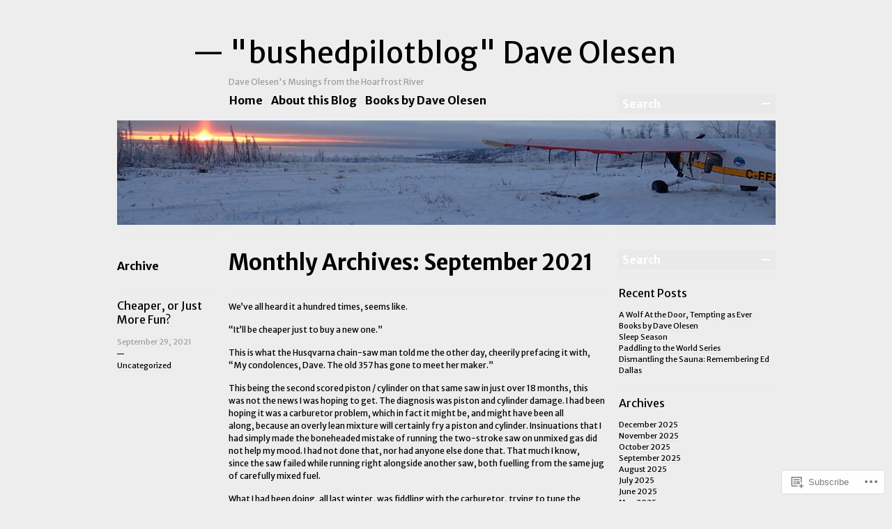

--- FILE ---
content_type: text/html; charset=UTF-8
request_url: https://bushedpilotblog.ca/2021/09/
body_size: 21025
content:

<!DOCTYPE html>
<!--[if IE 7]>
<html id="ie7" lang="en">
<![endif]-->
<!--[if IE 8]>
<html id="ie8" lang="en">
<![endif]-->
<!--[if !(IE 7) & !(IE 8)]><!-->
<html lang="en">
<!--<![endif]-->
<head>
<meta charset="UTF-8" />
<title>September | 2021 | &quot;bushedpilotblog&quot; Dave Olesen</title>
<link rel="profile" href="http://gmpg.org/xfn/11" />
<link rel="pingback" href="https://bushedpilotblog.ca/xmlrpc.php" />
<!--[if lt IE 9]>
<script src="https://s0.wp.com/wp-content/themes/pub/blogum/js/html5.js?m=1315596887i" type="text/javascript"></script>
<![endif]-->
<script type="text/javascript">
  WebFontConfig = {"google":{"families":["Merriweather+Sans:r:latin,latin-ext","Merriweather+Sans:r,i,b,bi:latin,latin-ext"]},"api_url":"https:\/\/fonts-api.wp.com\/css"};
  (function() {
    var wf = document.createElement('script');
    wf.src = '/wp-content/plugins/custom-fonts/js/webfont.js';
    wf.type = 'text/javascript';
    wf.async = 'true';
    var s = document.getElementsByTagName('script')[0];
    s.parentNode.insertBefore(wf, s);
	})();
</script><style id="jetpack-custom-fonts-css">.wf-active #header h1{font-family:"Merriweather Sans",sans-serif;font-weight:400;font-style:normal}.wf-active body{font-family:"Merriweather Sans",sans-serif}.wf-active .search-form-holder input{font-family:"Merriweather Sans",sans-serif}.wf-active .post-meta h1{font-family:"Merriweather Sans",sans-serif;font-weight:400;font-style:normal}.wf-active .post-content h1, .wf-active .post-content h2, .wf-active .post-content h3, .wf-active .post-content h4, .wf-active .post-content h5{font-family:"Merriweather Sans",sans-serif;font-weight:400;font-style:normal}.wf-active .post-content h1{font-style:normal;font-weight:400}.wf-active .post-content h2{font-style:normal;font-weight:400}.wf-active .post-content h3{font-style:normal;font-weight:400}.wf-active .post-content h4{font-style:normal;font-weight:400}.wf-active .post-content h5{font-style:normal;font-weight:400}.wf-active .post-content thead th, .wf-active .post-content tr th{font-family:"Merriweather Sans",sans-serif;font-weight:400;font-style:normal}.wf-active .archive-title-meta{font-family:"Merriweather Sans",sans-serif;font-weight:400;font-style:normal}.wf-active .archive-title-name{font-family:"Merriweather Sans",sans-serif;font-weight:400;font-style:normal}.wf-active .error404-meta{font-weight:400;font-style:normal}.wf-active .widget h1{font-family:"Merriweather Sans",sans-serif;font-weight:400;font-style:normal}.wf-active .widget_calendar #wp-calendar th{font-weight:400;font-style:normal}.wf-active .comments-heading{font-weight:400;font-style:normal}.wf-active #respond h3#reply-title{font-weight:400;font-style:normal}</style>
<meta name='robots' content='max-image-preview:large' />

<!-- Async WordPress.com Remote Login -->
<script id="wpcom_remote_login_js">
var wpcom_remote_login_extra_auth = '';
function wpcom_remote_login_remove_dom_node_id( element_id ) {
	var dom_node = document.getElementById( element_id );
	if ( dom_node ) { dom_node.parentNode.removeChild( dom_node ); }
}
function wpcom_remote_login_remove_dom_node_classes( class_name ) {
	var dom_nodes = document.querySelectorAll( '.' + class_name );
	for ( var i = 0; i < dom_nodes.length; i++ ) {
		dom_nodes[ i ].parentNode.removeChild( dom_nodes[ i ] );
	}
}
function wpcom_remote_login_final_cleanup() {
	wpcom_remote_login_remove_dom_node_classes( "wpcom_remote_login_msg" );
	wpcom_remote_login_remove_dom_node_id( "wpcom_remote_login_key" );
	wpcom_remote_login_remove_dom_node_id( "wpcom_remote_login_validate" );
	wpcom_remote_login_remove_dom_node_id( "wpcom_remote_login_js" );
	wpcom_remote_login_remove_dom_node_id( "wpcom_request_access_iframe" );
	wpcom_remote_login_remove_dom_node_id( "wpcom_request_access_styles" );
}

// Watch for messages back from the remote login
window.addEventListener( "message", function( e ) {
	if ( e.origin === "https://r-login.wordpress.com" ) {
		var data = {};
		try {
			data = JSON.parse( e.data );
		} catch( e ) {
			wpcom_remote_login_final_cleanup();
			return;
		}

		if ( data.msg === 'LOGIN' ) {
			// Clean up the login check iframe
			wpcom_remote_login_remove_dom_node_id( "wpcom_remote_login_key" );

			var id_regex = new RegExp( /^[0-9]+$/ );
			var token_regex = new RegExp( /^.*|.*|.*$/ );
			if (
				token_regex.test( data.token )
				&& id_regex.test( data.wpcomid )
			) {
				// We have everything we need to ask for a login
				var script = document.createElement( "script" );
				script.setAttribute( "id", "wpcom_remote_login_validate" );
				script.src = '/remote-login.php?wpcom_remote_login=validate'
					+ '&wpcomid=' + data.wpcomid
					+ '&token=' + encodeURIComponent( data.token )
					+ '&host=' + window.location.protocol
					+ '//' + window.location.hostname
					+ '&postid=2029'
					+ '&is_singular=';
				document.body.appendChild( script );
			}

			return;
		}

		// Safari ITP, not logged in, so redirect
		if ( data.msg === 'LOGIN-REDIRECT' ) {
			window.location = 'https://wordpress.com/log-in?redirect_to=' + window.location.href;
			return;
		}

		// Safari ITP, storage access failed, remove the request
		if ( data.msg === 'LOGIN-REMOVE' ) {
			var css_zap = 'html { -webkit-transition: margin-top 1s; transition: margin-top 1s; } /* 9001 */ html { margin-top: 0 !important; } * html body { margin-top: 0 !important; } @media screen and ( max-width: 782px ) { html { margin-top: 0 !important; } * html body { margin-top: 0 !important; } }';
			var style_zap = document.createElement( 'style' );
			style_zap.type = 'text/css';
			style_zap.appendChild( document.createTextNode( css_zap ) );
			document.body.appendChild( style_zap );

			var e = document.getElementById( 'wpcom_request_access_iframe' );
			e.parentNode.removeChild( e );

			document.cookie = 'wordpress_com_login_access=denied; path=/; max-age=31536000';

			return;
		}

		// Safari ITP
		if ( data.msg === 'REQUEST_ACCESS' ) {
			console.log( 'request access: safari' );

			// Check ITP iframe enable/disable knob
			if ( wpcom_remote_login_extra_auth !== 'safari_itp_iframe' ) {
				return;
			}

			// If we are in a "private window" there is no ITP.
			var private_window = false;
			try {
				var opendb = window.openDatabase( null, null, null, null );
			} catch( e ) {
				private_window = true;
			}

			if ( private_window ) {
				console.log( 'private window' );
				return;
			}

			var iframe = document.createElement( 'iframe' );
			iframe.id = 'wpcom_request_access_iframe';
			iframe.setAttribute( 'scrolling', 'no' );
			iframe.setAttribute( 'sandbox', 'allow-storage-access-by-user-activation allow-scripts allow-same-origin allow-top-navigation-by-user-activation' );
			iframe.src = 'https://r-login.wordpress.com/remote-login.php?wpcom_remote_login=request_access&origin=' + encodeURIComponent( data.origin ) + '&wpcomid=' + encodeURIComponent( data.wpcomid );

			var css = 'html { -webkit-transition: margin-top 1s; transition: margin-top 1s; } /* 9001 */ html { margin-top: 46px !important; } * html body { margin-top: 46px !important; } @media screen and ( max-width: 660px ) { html { margin-top: 71px !important; } * html body { margin-top: 71px !important; } #wpcom_request_access_iframe { display: block; height: 71px !important; } } #wpcom_request_access_iframe { border: 0px; height: 46px; position: fixed; top: 0; left: 0; width: 100%; min-width: 100%; z-index: 99999; background: #23282d; } ';

			var style = document.createElement( 'style' );
			style.type = 'text/css';
			style.id = 'wpcom_request_access_styles';
			style.appendChild( document.createTextNode( css ) );
			document.body.appendChild( style );

			document.body.appendChild( iframe );
		}

		if ( data.msg === 'DONE' ) {
			wpcom_remote_login_final_cleanup();
		}
	}
}, false );

// Inject the remote login iframe after the page has had a chance to load
// more critical resources
window.addEventListener( "DOMContentLoaded", function( e ) {
	var iframe = document.createElement( "iframe" );
	iframe.style.display = "none";
	iframe.setAttribute( "scrolling", "no" );
	iframe.setAttribute( "id", "wpcom_remote_login_key" );
	iframe.src = "https://r-login.wordpress.com/remote-login.php"
		+ "?wpcom_remote_login=key"
		+ "&origin=aHR0cHM6Ly9idXNoZWRwaWxvdGJsb2cuY2E%3D"
		+ "&wpcomid=36342838"
		+ "&time=" + Math.floor( Date.now() / 1000 );
	document.body.appendChild( iframe );
}, false );
</script>
<link rel='dns-prefetch' href='//s0.wp.com' />
<link rel="alternate" type="application/rss+xml" title="&quot;bushedpilotblog&quot; Dave Olesen &raquo; Feed" href="https://bushedpilotblog.ca/feed/" />
<link rel="alternate" type="application/rss+xml" title="&quot;bushedpilotblog&quot; Dave Olesen &raquo; Comments Feed" href="https://bushedpilotblog.ca/comments/feed/" />
	<script type="text/javascript">
		/* <![CDATA[ */
		function addLoadEvent(func) {
			var oldonload = window.onload;
			if (typeof window.onload != 'function') {
				window.onload = func;
			} else {
				window.onload = function () {
					oldonload();
					func();
				}
			}
		}
		/* ]]> */
	</script>
	<link crossorigin='anonymous' rel='stylesheet' id='all-css-0-1' href='/_static/??/wp-content/mu-plugins/likes/jetpack-likes.css,/wp-content/mu-plugins/infinity/themes/pub/blogum.css?m=1743883414j&cssminify=yes' type='text/css' media='all' />
<style id='wp-emoji-styles-inline-css'>

	img.wp-smiley, img.emoji {
		display: inline !important;
		border: none !important;
		box-shadow: none !important;
		height: 1em !important;
		width: 1em !important;
		margin: 0 0.07em !important;
		vertical-align: -0.1em !important;
		background: none !important;
		padding: 0 !important;
	}
/*# sourceURL=wp-emoji-styles-inline-css */
</style>
<link crossorigin='anonymous' rel='stylesheet' id='all-css-2-1' href='/wp-content/plugins/gutenberg-core/v22.2.0/build/styles/block-library/style.css?m=1764855221i&cssminify=yes' type='text/css' media='all' />
<style id='wp-block-library-inline-css'>
.has-text-align-justify {
	text-align:justify;
}
.has-text-align-justify{text-align:justify;}

/*# sourceURL=wp-block-library-inline-css */
</style><style id='wp-block-paragraph-inline-css'>
.is-small-text{font-size:.875em}.is-regular-text{font-size:1em}.is-large-text{font-size:2.25em}.is-larger-text{font-size:3em}.has-drop-cap:not(:focus):first-letter{float:left;font-size:8.4em;font-style:normal;font-weight:100;line-height:.68;margin:.05em .1em 0 0;text-transform:uppercase}body.rtl .has-drop-cap:not(:focus):first-letter{float:none;margin-left:.1em}p.has-drop-cap.has-background{overflow:hidden}:root :where(p.has-background){padding:1.25em 2.375em}:where(p.has-text-color:not(.has-link-color)) a{color:inherit}p.has-text-align-left[style*="writing-mode:vertical-lr"],p.has-text-align-right[style*="writing-mode:vertical-rl"]{rotate:180deg}
/*# sourceURL=/wp-content/plugins/gutenberg-core/v22.2.0/build/styles/block-library/paragraph/style.css */
</style>
<style id='global-styles-inline-css'>
:root{--wp--preset--aspect-ratio--square: 1;--wp--preset--aspect-ratio--4-3: 4/3;--wp--preset--aspect-ratio--3-4: 3/4;--wp--preset--aspect-ratio--3-2: 3/2;--wp--preset--aspect-ratio--2-3: 2/3;--wp--preset--aspect-ratio--16-9: 16/9;--wp--preset--aspect-ratio--9-16: 9/16;--wp--preset--color--black: #000000;--wp--preset--color--cyan-bluish-gray: #abb8c3;--wp--preset--color--white: #ffffff;--wp--preset--color--pale-pink: #f78da7;--wp--preset--color--vivid-red: #cf2e2e;--wp--preset--color--luminous-vivid-orange: #ff6900;--wp--preset--color--luminous-vivid-amber: #fcb900;--wp--preset--color--light-green-cyan: #7bdcb5;--wp--preset--color--vivid-green-cyan: #00d084;--wp--preset--color--pale-cyan-blue: #8ed1fc;--wp--preset--color--vivid-cyan-blue: #0693e3;--wp--preset--color--vivid-purple: #9b51e0;--wp--preset--gradient--vivid-cyan-blue-to-vivid-purple: linear-gradient(135deg,rgb(6,147,227) 0%,rgb(155,81,224) 100%);--wp--preset--gradient--light-green-cyan-to-vivid-green-cyan: linear-gradient(135deg,rgb(122,220,180) 0%,rgb(0,208,130) 100%);--wp--preset--gradient--luminous-vivid-amber-to-luminous-vivid-orange: linear-gradient(135deg,rgb(252,185,0) 0%,rgb(255,105,0) 100%);--wp--preset--gradient--luminous-vivid-orange-to-vivid-red: linear-gradient(135deg,rgb(255,105,0) 0%,rgb(207,46,46) 100%);--wp--preset--gradient--very-light-gray-to-cyan-bluish-gray: linear-gradient(135deg,rgb(238,238,238) 0%,rgb(169,184,195) 100%);--wp--preset--gradient--cool-to-warm-spectrum: linear-gradient(135deg,rgb(74,234,220) 0%,rgb(151,120,209) 20%,rgb(207,42,186) 40%,rgb(238,44,130) 60%,rgb(251,105,98) 80%,rgb(254,248,76) 100%);--wp--preset--gradient--blush-light-purple: linear-gradient(135deg,rgb(255,206,236) 0%,rgb(152,150,240) 100%);--wp--preset--gradient--blush-bordeaux: linear-gradient(135deg,rgb(254,205,165) 0%,rgb(254,45,45) 50%,rgb(107,0,62) 100%);--wp--preset--gradient--luminous-dusk: linear-gradient(135deg,rgb(255,203,112) 0%,rgb(199,81,192) 50%,rgb(65,88,208) 100%);--wp--preset--gradient--pale-ocean: linear-gradient(135deg,rgb(255,245,203) 0%,rgb(182,227,212) 50%,rgb(51,167,181) 100%);--wp--preset--gradient--electric-grass: linear-gradient(135deg,rgb(202,248,128) 0%,rgb(113,206,126) 100%);--wp--preset--gradient--midnight: linear-gradient(135deg,rgb(2,3,129) 0%,rgb(40,116,252) 100%);--wp--preset--font-size--small: 13px;--wp--preset--font-size--medium: 20px;--wp--preset--font-size--large: 36px;--wp--preset--font-size--x-large: 42px;--wp--preset--font-family--albert-sans: 'Albert Sans', sans-serif;--wp--preset--font-family--alegreya: Alegreya, serif;--wp--preset--font-family--arvo: Arvo, serif;--wp--preset--font-family--bodoni-moda: 'Bodoni Moda', serif;--wp--preset--font-family--bricolage-grotesque: 'Bricolage Grotesque', sans-serif;--wp--preset--font-family--cabin: Cabin, sans-serif;--wp--preset--font-family--chivo: Chivo, sans-serif;--wp--preset--font-family--commissioner: Commissioner, sans-serif;--wp--preset--font-family--cormorant: Cormorant, serif;--wp--preset--font-family--courier-prime: 'Courier Prime', monospace;--wp--preset--font-family--crimson-pro: 'Crimson Pro', serif;--wp--preset--font-family--dm-mono: 'DM Mono', monospace;--wp--preset--font-family--dm-sans: 'DM Sans', sans-serif;--wp--preset--font-family--dm-serif-display: 'DM Serif Display', serif;--wp--preset--font-family--domine: Domine, serif;--wp--preset--font-family--eb-garamond: 'EB Garamond', serif;--wp--preset--font-family--epilogue: Epilogue, sans-serif;--wp--preset--font-family--fahkwang: Fahkwang, sans-serif;--wp--preset--font-family--figtree: Figtree, sans-serif;--wp--preset--font-family--fira-sans: 'Fira Sans', sans-serif;--wp--preset--font-family--fjalla-one: 'Fjalla One', sans-serif;--wp--preset--font-family--fraunces: Fraunces, serif;--wp--preset--font-family--gabarito: Gabarito, system-ui;--wp--preset--font-family--ibm-plex-mono: 'IBM Plex Mono', monospace;--wp--preset--font-family--ibm-plex-sans: 'IBM Plex Sans', sans-serif;--wp--preset--font-family--ibarra-real-nova: 'Ibarra Real Nova', serif;--wp--preset--font-family--instrument-serif: 'Instrument Serif', serif;--wp--preset--font-family--inter: Inter, sans-serif;--wp--preset--font-family--josefin-sans: 'Josefin Sans', sans-serif;--wp--preset--font-family--jost: Jost, sans-serif;--wp--preset--font-family--libre-baskerville: 'Libre Baskerville', serif;--wp--preset--font-family--libre-franklin: 'Libre Franklin', sans-serif;--wp--preset--font-family--literata: Literata, serif;--wp--preset--font-family--lora: Lora, serif;--wp--preset--font-family--merriweather: Merriweather, serif;--wp--preset--font-family--montserrat: Montserrat, sans-serif;--wp--preset--font-family--newsreader: Newsreader, serif;--wp--preset--font-family--noto-sans-mono: 'Noto Sans Mono', sans-serif;--wp--preset--font-family--nunito: Nunito, sans-serif;--wp--preset--font-family--open-sans: 'Open Sans', sans-serif;--wp--preset--font-family--overpass: Overpass, sans-serif;--wp--preset--font-family--pt-serif: 'PT Serif', serif;--wp--preset--font-family--petrona: Petrona, serif;--wp--preset--font-family--piazzolla: Piazzolla, serif;--wp--preset--font-family--playfair-display: 'Playfair Display', serif;--wp--preset--font-family--plus-jakarta-sans: 'Plus Jakarta Sans', sans-serif;--wp--preset--font-family--poppins: Poppins, sans-serif;--wp--preset--font-family--raleway: Raleway, sans-serif;--wp--preset--font-family--roboto: Roboto, sans-serif;--wp--preset--font-family--roboto-slab: 'Roboto Slab', serif;--wp--preset--font-family--rubik: Rubik, sans-serif;--wp--preset--font-family--rufina: Rufina, serif;--wp--preset--font-family--sora: Sora, sans-serif;--wp--preset--font-family--source-sans-3: 'Source Sans 3', sans-serif;--wp--preset--font-family--source-serif-4: 'Source Serif 4', serif;--wp--preset--font-family--space-mono: 'Space Mono', monospace;--wp--preset--font-family--syne: Syne, sans-serif;--wp--preset--font-family--texturina: Texturina, serif;--wp--preset--font-family--urbanist: Urbanist, sans-serif;--wp--preset--font-family--work-sans: 'Work Sans', sans-serif;--wp--preset--spacing--20: 0.44rem;--wp--preset--spacing--30: 0.67rem;--wp--preset--spacing--40: 1rem;--wp--preset--spacing--50: 1.5rem;--wp--preset--spacing--60: 2.25rem;--wp--preset--spacing--70: 3.38rem;--wp--preset--spacing--80: 5.06rem;--wp--preset--shadow--natural: 6px 6px 9px rgba(0, 0, 0, 0.2);--wp--preset--shadow--deep: 12px 12px 50px rgba(0, 0, 0, 0.4);--wp--preset--shadow--sharp: 6px 6px 0px rgba(0, 0, 0, 0.2);--wp--preset--shadow--outlined: 6px 6px 0px -3px rgb(255, 255, 255), 6px 6px rgb(0, 0, 0);--wp--preset--shadow--crisp: 6px 6px 0px rgb(0, 0, 0);}:where(.is-layout-flex){gap: 0.5em;}:where(.is-layout-grid){gap: 0.5em;}body .is-layout-flex{display: flex;}.is-layout-flex{flex-wrap: wrap;align-items: center;}.is-layout-flex > :is(*, div){margin: 0;}body .is-layout-grid{display: grid;}.is-layout-grid > :is(*, div){margin: 0;}:where(.wp-block-columns.is-layout-flex){gap: 2em;}:where(.wp-block-columns.is-layout-grid){gap: 2em;}:where(.wp-block-post-template.is-layout-flex){gap: 1.25em;}:where(.wp-block-post-template.is-layout-grid){gap: 1.25em;}.has-black-color{color: var(--wp--preset--color--black) !important;}.has-cyan-bluish-gray-color{color: var(--wp--preset--color--cyan-bluish-gray) !important;}.has-white-color{color: var(--wp--preset--color--white) !important;}.has-pale-pink-color{color: var(--wp--preset--color--pale-pink) !important;}.has-vivid-red-color{color: var(--wp--preset--color--vivid-red) !important;}.has-luminous-vivid-orange-color{color: var(--wp--preset--color--luminous-vivid-orange) !important;}.has-luminous-vivid-amber-color{color: var(--wp--preset--color--luminous-vivid-amber) !important;}.has-light-green-cyan-color{color: var(--wp--preset--color--light-green-cyan) !important;}.has-vivid-green-cyan-color{color: var(--wp--preset--color--vivid-green-cyan) !important;}.has-pale-cyan-blue-color{color: var(--wp--preset--color--pale-cyan-blue) !important;}.has-vivid-cyan-blue-color{color: var(--wp--preset--color--vivid-cyan-blue) !important;}.has-vivid-purple-color{color: var(--wp--preset--color--vivid-purple) !important;}.has-black-background-color{background-color: var(--wp--preset--color--black) !important;}.has-cyan-bluish-gray-background-color{background-color: var(--wp--preset--color--cyan-bluish-gray) !important;}.has-white-background-color{background-color: var(--wp--preset--color--white) !important;}.has-pale-pink-background-color{background-color: var(--wp--preset--color--pale-pink) !important;}.has-vivid-red-background-color{background-color: var(--wp--preset--color--vivid-red) !important;}.has-luminous-vivid-orange-background-color{background-color: var(--wp--preset--color--luminous-vivid-orange) !important;}.has-luminous-vivid-amber-background-color{background-color: var(--wp--preset--color--luminous-vivid-amber) !important;}.has-light-green-cyan-background-color{background-color: var(--wp--preset--color--light-green-cyan) !important;}.has-vivid-green-cyan-background-color{background-color: var(--wp--preset--color--vivid-green-cyan) !important;}.has-pale-cyan-blue-background-color{background-color: var(--wp--preset--color--pale-cyan-blue) !important;}.has-vivid-cyan-blue-background-color{background-color: var(--wp--preset--color--vivid-cyan-blue) !important;}.has-vivid-purple-background-color{background-color: var(--wp--preset--color--vivid-purple) !important;}.has-black-border-color{border-color: var(--wp--preset--color--black) !important;}.has-cyan-bluish-gray-border-color{border-color: var(--wp--preset--color--cyan-bluish-gray) !important;}.has-white-border-color{border-color: var(--wp--preset--color--white) !important;}.has-pale-pink-border-color{border-color: var(--wp--preset--color--pale-pink) !important;}.has-vivid-red-border-color{border-color: var(--wp--preset--color--vivid-red) !important;}.has-luminous-vivid-orange-border-color{border-color: var(--wp--preset--color--luminous-vivid-orange) !important;}.has-luminous-vivid-amber-border-color{border-color: var(--wp--preset--color--luminous-vivid-amber) !important;}.has-light-green-cyan-border-color{border-color: var(--wp--preset--color--light-green-cyan) !important;}.has-vivid-green-cyan-border-color{border-color: var(--wp--preset--color--vivid-green-cyan) !important;}.has-pale-cyan-blue-border-color{border-color: var(--wp--preset--color--pale-cyan-blue) !important;}.has-vivid-cyan-blue-border-color{border-color: var(--wp--preset--color--vivid-cyan-blue) !important;}.has-vivid-purple-border-color{border-color: var(--wp--preset--color--vivid-purple) !important;}.has-vivid-cyan-blue-to-vivid-purple-gradient-background{background: var(--wp--preset--gradient--vivid-cyan-blue-to-vivid-purple) !important;}.has-light-green-cyan-to-vivid-green-cyan-gradient-background{background: var(--wp--preset--gradient--light-green-cyan-to-vivid-green-cyan) !important;}.has-luminous-vivid-amber-to-luminous-vivid-orange-gradient-background{background: var(--wp--preset--gradient--luminous-vivid-amber-to-luminous-vivid-orange) !important;}.has-luminous-vivid-orange-to-vivid-red-gradient-background{background: var(--wp--preset--gradient--luminous-vivid-orange-to-vivid-red) !important;}.has-very-light-gray-to-cyan-bluish-gray-gradient-background{background: var(--wp--preset--gradient--very-light-gray-to-cyan-bluish-gray) !important;}.has-cool-to-warm-spectrum-gradient-background{background: var(--wp--preset--gradient--cool-to-warm-spectrum) !important;}.has-blush-light-purple-gradient-background{background: var(--wp--preset--gradient--blush-light-purple) !important;}.has-blush-bordeaux-gradient-background{background: var(--wp--preset--gradient--blush-bordeaux) !important;}.has-luminous-dusk-gradient-background{background: var(--wp--preset--gradient--luminous-dusk) !important;}.has-pale-ocean-gradient-background{background: var(--wp--preset--gradient--pale-ocean) !important;}.has-electric-grass-gradient-background{background: var(--wp--preset--gradient--electric-grass) !important;}.has-midnight-gradient-background{background: var(--wp--preset--gradient--midnight) !important;}.has-small-font-size{font-size: var(--wp--preset--font-size--small) !important;}.has-medium-font-size{font-size: var(--wp--preset--font-size--medium) !important;}.has-large-font-size{font-size: var(--wp--preset--font-size--large) !important;}.has-x-large-font-size{font-size: var(--wp--preset--font-size--x-large) !important;}.has-albert-sans-font-family{font-family: var(--wp--preset--font-family--albert-sans) !important;}.has-alegreya-font-family{font-family: var(--wp--preset--font-family--alegreya) !important;}.has-arvo-font-family{font-family: var(--wp--preset--font-family--arvo) !important;}.has-bodoni-moda-font-family{font-family: var(--wp--preset--font-family--bodoni-moda) !important;}.has-bricolage-grotesque-font-family{font-family: var(--wp--preset--font-family--bricolage-grotesque) !important;}.has-cabin-font-family{font-family: var(--wp--preset--font-family--cabin) !important;}.has-chivo-font-family{font-family: var(--wp--preset--font-family--chivo) !important;}.has-commissioner-font-family{font-family: var(--wp--preset--font-family--commissioner) !important;}.has-cormorant-font-family{font-family: var(--wp--preset--font-family--cormorant) !important;}.has-courier-prime-font-family{font-family: var(--wp--preset--font-family--courier-prime) !important;}.has-crimson-pro-font-family{font-family: var(--wp--preset--font-family--crimson-pro) !important;}.has-dm-mono-font-family{font-family: var(--wp--preset--font-family--dm-mono) !important;}.has-dm-sans-font-family{font-family: var(--wp--preset--font-family--dm-sans) !important;}.has-dm-serif-display-font-family{font-family: var(--wp--preset--font-family--dm-serif-display) !important;}.has-domine-font-family{font-family: var(--wp--preset--font-family--domine) !important;}.has-eb-garamond-font-family{font-family: var(--wp--preset--font-family--eb-garamond) !important;}.has-epilogue-font-family{font-family: var(--wp--preset--font-family--epilogue) !important;}.has-fahkwang-font-family{font-family: var(--wp--preset--font-family--fahkwang) !important;}.has-figtree-font-family{font-family: var(--wp--preset--font-family--figtree) !important;}.has-fira-sans-font-family{font-family: var(--wp--preset--font-family--fira-sans) !important;}.has-fjalla-one-font-family{font-family: var(--wp--preset--font-family--fjalla-one) !important;}.has-fraunces-font-family{font-family: var(--wp--preset--font-family--fraunces) !important;}.has-gabarito-font-family{font-family: var(--wp--preset--font-family--gabarito) !important;}.has-ibm-plex-mono-font-family{font-family: var(--wp--preset--font-family--ibm-plex-mono) !important;}.has-ibm-plex-sans-font-family{font-family: var(--wp--preset--font-family--ibm-plex-sans) !important;}.has-ibarra-real-nova-font-family{font-family: var(--wp--preset--font-family--ibarra-real-nova) !important;}.has-instrument-serif-font-family{font-family: var(--wp--preset--font-family--instrument-serif) !important;}.has-inter-font-family{font-family: var(--wp--preset--font-family--inter) !important;}.has-josefin-sans-font-family{font-family: var(--wp--preset--font-family--josefin-sans) !important;}.has-jost-font-family{font-family: var(--wp--preset--font-family--jost) !important;}.has-libre-baskerville-font-family{font-family: var(--wp--preset--font-family--libre-baskerville) !important;}.has-libre-franklin-font-family{font-family: var(--wp--preset--font-family--libre-franklin) !important;}.has-literata-font-family{font-family: var(--wp--preset--font-family--literata) !important;}.has-lora-font-family{font-family: var(--wp--preset--font-family--lora) !important;}.has-merriweather-font-family{font-family: var(--wp--preset--font-family--merriweather) !important;}.has-montserrat-font-family{font-family: var(--wp--preset--font-family--montserrat) !important;}.has-newsreader-font-family{font-family: var(--wp--preset--font-family--newsreader) !important;}.has-noto-sans-mono-font-family{font-family: var(--wp--preset--font-family--noto-sans-mono) !important;}.has-nunito-font-family{font-family: var(--wp--preset--font-family--nunito) !important;}.has-open-sans-font-family{font-family: var(--wp--preset--font-family--open-sans) !important;}.has-overpass-font-family{font-family: var(--wp--preset--font-family--overpass) !important;}.has-pt-serif-font-family{font-family: var(--wp--preset--font-family--pt-serif) !important;}.has-petrona-font-family{font-family: var(--wp--preset--font-family--petrona) !important;}.has-piazzolla-font-family{font-family: var(--wp--preset--font-family--piazzolla) !important;}.has-playfair-display-font-family{font-family: var(--wp--preset--font-family--playfair-display) !important;}.has-plus-jakarta-sans-font-family{font-family: var(--wp--preset--font-family--plus-jakarta-sans) !important;}.has-poppins-font-family{font-family: var(--wp--preset--font-family--poppins) !important;}.has-raleway-font-family{font-family: var(--wp--preset--font-family--raleway) !important;}.has-roboto-font-family{font-family: var(--wp--preset--font-family--roboto) !important;}.has-roboto-slab-font-family{font-family: var(--wp--preset--font-family--roboto-slab) !important;}.has-rubik-font-family{font-family: var(--wp--preset--font-family--rubik) !important;}.has-rufina-font-family{font-family: var(--wp--preset--font-family--rufina) !important;}.has-sora-font-family{font-family: var(--wp--preset--font-family--sora) !important;}.has-source-sans-3-font-family{font-family: var(--wp--preset--font-family--source-sans-3) !important;}.has-source-serif-4-font-family{font-family: var(--wp--preset--font-family--source-serif-4) !important;}.has-space-mono-font-family{font-family: var(--wp--preset--font-family--space-mono) !important;}.has-syne-font-family{font-family: var(--wp--preset--font-family--syne) !important;}.has-texturina-font-family{font-family: var(--wp--preset--font-family--texturina) !important;}.has-urbanist-font-family{font-family: var(--wp--preset--font-family--urbanist) !important;}.has-work-sans-font-family{font-family: var(--wp--preset--font-family--work-sans) !important;}
/*# sourceURL=global-styles-inline-css */
</style>

<style id='classic-theme-styles-inline-css'>
/*! This file is auto-generated */
.wp-block-button__link{color:#fff;background-color:#32373c;border-radius:9999px;box-shadow:none;text-decoration:none;padding:calc(.667em + 2px) calc(1.333em + 2px);font-size:1.125em}.wp-block-file__button{background:#32373c;color:#fff;text-decoration:none}
/*# sourceURL=/wp-includes/css/classic-themes.min.css */
</style>
<link crossorigin='anonymous' rel='stylesheet' id='all-css-4-1' href='/_static/??-eJyFj90KwjAMRl/ILFTG5o34LPuJtdqspWkdvr0Zgk6EeROScE74gnOEIUyZpozRF+smwSH0Pgw3wX1lDpUBcRw9QaJ7VePoJL8JkPzwVA0iO1wd4gKfW4l0z7HLC8E0uo48sWJb2hzVgb6PiURAK7vCkC8qyo/3WmMsPWosWxj/xkq0kNpaVGo1bkmWAujbXXZh+hrg7DuXFvXER9M2tTF107TXJ9Y8gUw=&cssminify=yes' type='text/css' media='all' />
<style id='jetpack-global-styles-frontend-style-inline-css'>
:root { --font-headings: unset; --font-base: unset; --font-headings-default: -apple-system,BlinkMacSystemFont,"Segoe UI",Roboto,Oxygen-Sans,Ubuntu,Cantarell,"Helvetica Neue",sans-serif; --font-base-default: -apple-system,BlinkMacSystemFont,"Segoe UI",Roboto,Oxygen-Sans,Ubuntu,Cantarell,"Helvetica Neue",sans-serif;}
/*# sourceURL=jetpack-global-styles-frontend-style-inline-css */
</style>
<link crossorigin='anonymous' rel='stylesheet' id='all-css-6-1' href='/_static/??-eJyNjcsKAjEMRX/IGtQZBxfip0hMS9sxTYppGfx7H7gRN+7ugcs5sFRHKi1Ig9Jd5R6zGMyhVaTrh8G6QFHfORhYwlvw6P39PbPENZmt4G/ROQuBKWVkxxrVvuBH1lIoz2waILJekF+HUzlupnG3nQ77YZwfuRJIaQ==&cssminify=yes' type='text/css' media='all' />
<script type="text/javascript" id="wpcom-actionbar-placeholder-js-extra">
/* <![CDATA[ */
var actionbardata = {"siteID":"36342838","postID":"0","siteURL":"https://bushedpilotblog.ca","xhrURL":"https://bushedpilotblog.ca/wp-admin/admin-ajax.php","nonce":"7d8df276ec","isLoggedIn":"","statusMessage":"","subsEmailDefault":"instantly","proxyScriptUrl":"https://s0.wp.com/wp-content/js/wpcom-proxy-request.js?m=1513050504i&amp;ver=20211021","i18n":{"followedText":"New posts from this site will now appear in your \u003Ca href=\"https://wordpress.com/reader\"\u003EReader\u003C/a\u003E","foldBar":"Collapse this bar","unfoldBar":"Expand this bar","shortLinkCopied":"Shortlink copied to clipboard."}};
//# sourceURL=wpcom-actionbar-placeholder-js-extra
/* ]]> */
</script>
<script type="text/javascript" id="jetpack-mu-wpcom-settings-js-before">
/* <![CDATA[ */
var JETPACK_MU_WPCOM_SETTINGS = {"assetsUrl":"https://s0.wp.com/wp-content/mu-plugins/jetpack-mu-wpcom-plugin/sun/jetpack_vendor/automattic/jetpack-mu-wpcom/src/build/"};
//# sourceURL=jetpack-mu-wpcom-settings-js-before
/* ]]> */
</script>
<script crossorigin='anonymous' type='text/javascript'  src='/wp-content/js/rlt-proxy.js?m=1720530689i'></script>
<script type="text/javascript" id="rlt-proxy-js-after">
/* <![CDATA[ */
	rltInitialize( {"token":null,"iframeOrigins":["https:\/\/widgets.wp.com"]} );
//# sourceURL=rlt-proxy-js-after
/* ]]> */
</script>
<link rel="EditURI" type="application/rsd+xml" title="RSD" href="https://bushedpilotblog.wordpress.com/xmlrpc.php?rsd" />
<meta name="generator" content="WordPress.com" />

<!-- Jetpack Open Graph Tags -->
<meta property="og:type" content="website" />
<meta property="og:title" content="September 2021 &#8211; &quot;bushedpilotblog&quot; Dave Olesen" />
<meta property="og:site_name" content="&quot;bushedpilotblog&quot; Dave Olesen" />
<meta property="og:image" content="https://bushedpilotblog.ca/wp-content/uploads/2021/04/cropped-dave-and-tyc-may-20-2016.jpg?w=200" />
<meta property="og:image:width" content="200" />
<meta property="og:image:height" content="200" />
<meta property="og:image:alt" content="" />
<meta property="og:locale" content="en_US" />

<!-- End Jetpack Open Graph Tags -->
<link rel='openid.server' href='https://bushedpilotblog.ca/?openidserver=1' />
<link rel='openid.delegate' href='https://bushedpilotblog.ca/' />
<link rel="search" type="application/opensearchdescription+xml" href="https://bushedpilotblog.ca/osd.xml" title="&#34;bushedpilotblog&#34; Dave Olesen" />
<link rel="search" type="application/opensearchdescription+xml" href="https://s1.wp.com/opensearch.xml" title="WordPress.com" />
<meta name="theme-color" content="#ededed" />
<meta name="description" content="1 post published by Dave Olesen during September 2021" />
<style type="text/css" id="custom-background-css">
body.custom-background { background-color: #ededed; }
</style>
	<link rel="icon" href="https://bushedpilotblog.ca/wp-content/uploads/2021/04/cropped-dave-and-tyc-may-20-2016.jpg?w=32" sizes="32x32" />
<link rel="icon" href="https://bushedpilotblog.ca/wp-content/uploads/2021/04/cropped-dave-and-tyc-may-20-2016.jpg?w=192" sizes="192x192" />
<link rel="apple-touch-icon" href="https://bushedpilotblog.ca/wp-content/uploads/2021/04/cropped-dave-and-tyc-may-20-2016.jpg?w=180" />
<meta name="msapplication-TileImage" content="https://bushedpilotblog.ca/wp-content/uploads/2021/04/cropped-dave-and-tyc-may-20-2016.jpg?w=270" />
<link crossorigin='anonymous' rel='stylesheet' id='all-css-0-3' href='/wp-content/mu-plugins/jetpack-plugin/sun/_inc/build/subscriptions/subscriptions.min.css?m=1753981412i&cssminify=yes' type='text/css' media='all' />
</head>
<body class="archive date custom-background wp-theme-pubblogum customizer-styles-applied jetpack-reblog-enabled">
<div class="wrapper">
	<header id="header" role="banner">
		<hgroup>
			<h1 id="site-title"><a href="https://bushedpilotblog.ca/" title="&quot;bushedpilotblog&quot; Dave Olesen" rel="home"><span class="emdash">&mdash;</span>&quot;bushedpilotblog&quot; Dave Olesen</a></h1>
							<h2 id="site-description">Dave Olesen&#039;s Musings from the Hoarfrost River</h2>
					</hgroup>

		<div class="clear">
			<nav id="access" class="clear" role="navigation">
				<ul class="menu clear">
<li ><a href="https://bushedpilotblog.ca/">Home</a></li><li class="page_item page-item-2"><a href="https://bushedpilotblog.ca/about/">About this Blog</a></li>
<li class="page_item page-item-917"><a href="https://bushedpilotblog.ca/books-by-dave-olesen/">Books by Dave Olesen</a></li>
</ul>
			</nav><!-- end #menu -->

			<div class="search-form-holder">
	<form method="get" id="searchform" action="https://bushedpilotblog.ca/">
		<fieldset>
			<input name="s" type="text" onfocus="if ( this.value=='Search' ) this.value='';" onblur="if ( this.value=='' ) this.value='Search';" value="Search" />
			<button type="submit"></button>
		</fieldset>
	</form>
</div><!-- .search-form-holder -->		</div>
	</header>
		<div id="header-image">
		<a href="https://bushedpilotblog.ca/" title="&quot;bushedpilotblog&quot; Dave Olesen" rel="home"><img src="https://bushedpilotblog.ca/wp-content/uploads/2018/11/cropped-cropped-pb291964-5.jpg" width="945" height="150" alt="" /></a>
	</div>
		<div class="middle clear">
<div id="content" role="main">
	
		<header class="archive-title clear">
			<hgroup>
				<div class="archive-title-meta"><h2>Archive</h2></div>
				<div class="archive-title-name">
					<h1>
					Monthly Archives: September 2021					</h1>
				</div>
			</hgroup>
		</header>

		
			<article id="post-2029" class="clear post-2029 post type-post status-publish format-standard hentry category-uncategorized">
	<header class="post-meta">
		<h1><a href="https://bushedpilotblog.ca/2021/09/29/cheaper-or-just-more-fun/" rel="bookmark">Cheaper, or Just More Fun?</a></h1>

			<div class="post-data">
		<div class="post-date"><a class="post-date-link" href="https://bushedpilotblog.ca/2021/09/29/cheaper-or-just-more-fun/" rel="bookmark">September 29, 2021</a></div><div class="post-categories"><a href="https://bushedpilotblog.ca/category/uncategorized/" rel="category tag">Uncategorized</a></div>	</div><!-- .post-data -->

		
			</header><!-- .post-meta -->

			<div class="post-content">
			
<p>We’ve all heard it a hundred times, seems like.</p>



<p>“It’ll be&nbsp;cheaper&nbsp;just to buy a new one.”</p>



<p>This is what the Husqvarna chain-saw man told me the other day, cheerily prefacing it with, “My condolences, Dave. The old 357 has gone to meet her maker.”</p>



<p>This being the second scored piston / cylinder&nbsp;on that same saw&nbsp;in just over 18&nbsp;months, this was&nbsp;not&nbsp;the&nbsp;news&nbsp;I was&nbsp;hoping&nbsp;to get.&nbsp;The diagnosis was piston and cylinder damage.&nbsp;I had been hoping it was a carburetor problem, which in fact it might be, and might have been all along,&nbsp;because&nbsp;an overly&nbsp;lean mixture will certainly&nbsp;fry&nbsp;a piston and cylinder.&nbsp;Insinuations that I had simply made the boneheaded mistake of running the two-stroke saw on unmixed gas did not help&nbsp;my&nbsp;mood. I had not done that, nor had anyone&nbsp;else done that.&nbsp;That much I know, since&nbsp;the saw failed while running right alongside another saw, both fuelling&nbsp;from the same jug of carefully mixed&nbsp;fuel.</p>



<p>What I had been doing, all last winter, was fiddling&nbsp;with the carburetor, trying to tune the mixture so the saw would run smoothly and take throttle without hesitation, at temperatures at or below the “not very smart to be running a chainsaw” mark. </p>



<p>Long story slightly shortened, lest I lose you, I&nbsp;made the choice&nbsp;to&nbsp;once again pay for complete repair&nbsp;to the saw,&nbsp;which is about as major as a chainsaw repair can get,&nbsp;and&nbsp;this time around I decided to up the&nbsp;ante by having a new carburetor installed.</p>



<p>And yes, I suppose it would&nbsp;have been&nbsp;cheaper to buy a new saw, in that strange form of math and accounting that assures us, like a mantra, that spending a thousand dollars is&nbsp;“in the long run”&nbsp;better than spending five hundred. A logic that time and again we acquiesce to, nodding wisely and walking the old unit – camera, computer, telephone, washing machine, pickup, whatever, out the door and off the premises, to become more fodder for the groaning, mile-high landfills and junkyards of our dear planet.</p>



<p>This chapter in chainsaw stubbornness reinforced suspicions I have, about where this thinking has brought us, and is still bringing us (whistling down the gangplank toward very deep water) and it made me wonder too whether my 40-year involvement with aviation and airplane components might have changed my personal viewpoint on obsolescence, repair, and replacement. In aviation you will almost never hear that opening line, with reference to anything bigger than a minor component, because repair is almost always the first choice that is considered. Cracked wing rib? Engine losing compression? Radio on the fritz? Landing gear leg, busted right off? First question is not how to replace it, but how to fix it.<br></p>



<p>Fact&nbsp;is,&nbsp;aircraft are so expensive&nbsp;&#8220;<em>Brand New</em>&#8221; that a typical pilot can work an entire career and never fly an airplane that was built within the&nbsp;<em>past</em>&nbsp;five or ten years. &nbsp;It is&nbsp;really only&nbsp;insurance adjusters, viewing a photo of a burned-out smashed-up wreck high on the side of a mountain, who would say without a moment&#8217;s pause that “it’ll be cheaper to buy a new one.” (And they don’t mean&nbsp;<em>new;&nbsp;</em>they just mean a&nbsp;<em>different used and similarly old </em>one.)</p>



<p>Commercial aircraft, even little fart-cart bushplanes like the ones we fly at Hoarfrost River, are rigorously maintained and inspected, frequently refurbished and repaired.  The hours of use are tracked to the nearest tenth, and the hours between inpections and overhauls of everything from seatbelt webbing to propeller blades are bound by hard and fast rules. Not loose rules of thumb, but laws, as in break-it-and-lose-your-certificate laws.</p>



<p>And believe me,&nbsp;all of&nbsp;these limits and times and inspections, and all of the attendant record-keeping and paperwork, is a royal pain in the keester. But the history of the industry shows that it is a system that works, and that it helps even the lowliest dirtbag bush-pilot attain the daily goal of keeping the noisy end forward and the dirty side down, and delivering everyone safely back to where they had breakfast, just in time for dinner. </p>



<p>I have become more resistant to the knee-jerk application of “cheaper to just buy a new one.” Partly because I suspect that this &#8220;logic&#8221; also plays to the human animal&#8217;s innate laziness, and our deep-down magpie-like desire to <em>acquire </em>that shiny “new one” instead of gritting our teeth and keeping our less-shiny tools soldiering along. Feeling all sensible and logical and hard-nosed about how it is cheaper to go buy a new one just helps salve our consciences as we cart the carcasses of our myriad old ones off to the dump. </p>



<p>The engine in our two-place Husky, model year 2004, is now coming right up to 4400 hours of&nbsp;air time, and this is its second TBO or “time between overhauls.” &nbsp;There is no wiggle room on this impending limit, and no surprise. &nbsp;At 2200 hours, the engine was removed and sent away for overhaul, and this time around, at 4400,  it will be replaced by a “factory re-manufactured” engine straight from Lycoming in Pennsylvania. That is our choice. &nbsp;Sometime in mid-winter I will fly the Husky down to the maintenance hangar in Fort Nelson, in its final hours before the cutoff, and the engines will be swapped out, pretty-much-new for pretty-much-old.&nbsp; I wonder whether I will even see another TBO, 2200 hours ahead, as pilot of C-GTYC. Somehow I doubt it.</p>



<p>The difference between aviation and our day-to-day life with other mechanical contraptions is that there is a sizable value represented by the time-expired engine, which now becomes known as a &#8220;core,&#8221; to the tune of 16,000 U.S. dollars.   “This is an expensive game we play,” as a helicopter pilot said to me the other day out at our place. No kidding. The silver lining in such painfully expensive transactions is that there is not a “new one” anywhere in the picture, and that is good. It helps to debunk the “cheaper to just go buy a new one” mindset, and that is a mindset we all need to try to debunk.  Because in the long <strong>long</strong> run, it can be better to keep old stuff running than to run out the door, Visa card quivering, in search of something new.</p>



<p>Here&#8217;s to subverting the dominant paradigm.</p>



<p></p>



<p></p>



<p></p>



<p></p>



<p></p>



<p></p>



<p></p>



<p></p>
<div id="jp-post-flair" class="sharedaddy sd-like-enabled sd-sharing-enabled"><div class="sharedaddy sd-sharing-enabled"><div class="robots-nocontent sd-block sd-social sd-social-text sd-sharing"><h3 class="sd-title">Share this:</h3><div class="sd-content"><ul><li class="share-print"><a rel="nofollow noopener noreferrer"
				data-shared="sharing-print-2029"
				class="share-print sd-button no-icon"
				href="https://bushedpilotblog.ca/2021/09/29/cheaper-or-just-more-fun/?share=print"
				target="_blank"
				aria-labelledby="sharing-print-2029"
				>
				<span id="sharing-print-2029" hidden>Print (Opens in new window)</span>
				<span>Print</span>
			</a></li><li class="share-email"><a rel="nofollow noopener noreferrer"
				data-shared="sharing-email-2029"
				class="share-email sd-button no-icon"
				href="mailto:?subject=%5BShared%20Post%5D%20Cheaper%2C%20or%20Just%20More%20Fun%3F&#038;body=https%3A%2F%2Fbushedpilotblog.ca%2F2021%2F09%2F29%2Fcheaper-or-just-more-fun%2F&#038;share=email"
				target="_blank"
				aria-labelledby="sharing-email-2029"
				data-email-share-error-title="Do you have email set up?" data-email-share-error-text="If you&#039;re having problems sharing via email, you might not have email set up for your browser. You may need to create a new email yourself." data-email-share-nonce="a31f95e44f" data-email-share-track-url="https://bushedpilotblog.ca/2021/09/29/cheaper-or-just-more-fun/?share=email">
				<span id="sharing-email-2029" hidden>Email a link to a friend (Opens in new window)</span>
				<span>Email</span>
			</a></li><li class="share-facebook"><a rel="nofollow noopener noreferrer"
				data-shared="sharing-facebook-2029"
				class="share-facebook sd-button no-icon"
				href="https://bushedpilotblog.ca/2021/09/29/cheaper-or-just-more-fun/?share=facebook"
				target="_blank"
				aria-labelledby="sharing-facebook-2029"
				>
				<span id="sharing-facebook-2029" hidden>Share on Facebook (Opens in new window)</span>
				<span>Facebook</span>
			</a></li><li class="share-linkedin"><a rel="nofollow noopener noreferrer"
				data-shared="sharing-linkedin-2029"
				class="share-linkedin sd-button no-icon"
				href="https://bushedpilotblog.ca/2021/09/29/cheaper-or-just-more-fun/?share=linkedin"
				target="_blank"
				aria-labelledby="sharing-linkedin-2029"
				>
				<span id="sharing-linkedin-2029" hidden>Share on LinkedIn (Opens in new window)</span>
				<span>LinkedIn</span>
			</a></li><li class="share-twitter"><a rel="nofollow noopener noreferrer"
				data-shared="sharing-twitter-2029"
				class="share-twitter sd-button no-icon"
				href="https://bushedpilotblog.ca/2021/09/29/cheaper-or-just-more-fun/?share=twitter"
				target="_blank"
				aria-labelledby="sharing-twitter-2029"
				>
				<span id="sharing-twitter-2029" hidden>Share on X (Opens in new window)</span>
				<span>X</span>
			</a></li><li class="share-pocket"><a rel="nofollow noopener noreferrer"
				data-shared="sharing-pocket-2029"
				class="share-pocket sd-button no-icon"
				href="https://bushedpilotblog.ca/2021/09/29/cheaper-or-just-more-fun/?share=pocket"
				target="_blank"
				aria-labelledby="sharing-pocket-2029"
				>
				<span id="sharing-pocket-2029" hidden>Share on Pocket (Opens in new window)</span>
				<span>Pocket</span>
			</a></li><li class="share-reddit"><a rel="nofollow noopener noreferrer"
				data-shared="sharing-reddit-2029"
				class="share-reddit sd-button no-icon"
				href="https://bushedpilotblog.ca/2021/09/29/cheaper-or-just-more-fun/?share=reddit"
				target="_blank"
				aria-labelledby="sharing-reddit-2029"
				>
				<span id="sharing-reddit-2029" hidden>Share on Reddit (Opens in new window)</span>
				<span>Reddit</span>
			</a></li><li class="share-jetpack-whatsapp"><a rel="nofollow noopener noreferrer"
				data-shared="sharing-whatsapp-2029"
				class="share-jetpack-whatsapp sd-button no-icon"
				href="https://bushedpilotblog.ca/2021/09/29/cheaper-or-just-more-fun/?share=jetpack-whatsapp"
				target="_blank"
				aria-labelledby="sharing-whatsapp-2029"
				>
				<span id="sharing-whatsapp-2029" hidden>Share on WhatsApp (Opens in new window)</span>
				<span>WhatsApp</span>
			</a></li><li class="share-tumblr"><a rel="nofollow noopener noreferrer"
				data-shared="sharing-tumblr-2029"
				class="share-tumblr sd-button no-icon"
				href="https://bushedpilotblog.ca/2021/09/29/cheaper-or-just-more-fun/?share=tumblr"
				target="_blank"
				aria-labelledby="sharing-tumblr-2029"
				>
				<span id="sharing-tumblr-2029" hidden>Share on Tumblr (Opens in new window)</span>
				<span>Tumblr</span>
			</a></li><li class="share-pinterest"><a rel="nofollow noopener noreferrer"
				data-shared="sharing-pinterest-2029"
				class="share-pinterest sd-button no-icon"
				href="https://bushedpilotblog.ca/2021/09/29/cheaper-or-just-more-fun/?share=pinterest"
				target="_blank"
				aria-labelledby="sharing-pinterest-2029"
				>
				<span id="sharing-pinterest-2029" hidden>Share on Pinterest (Opens in new window)</span>
				<span>Pinterest</span>
			</a></li><li class="share-telegram"><a rel="nofollow noopener noreferrer"
				data-shared="sharing-telegram-2029"
				class="share-telegram sd-button no-icon"
				href="https://bushedpilotblog.ca/2021/09/29/cheaper-or-just-more-fun/?share=telegram"
				target="_blank"
				aria-labelledby="sharing-telegram-2029"
				>
				<span id="sharing-telegram-2029" hidden>Share on Telegram (Opens in new window)</span>
				<span>Telegram</span>
			</a></li><li class="share-end"></li></ul></div></div></div></div>					</div><!-- .post-content -->
	</article><!-- #post-2029 -->
		
		
	
</div><!-- #content -->

<div class="sidebar" role="complementary">
		<aside id="search-2" class="widget_search widget"><div class="widget-body"><div class="search-form-holder">
	<form method="get" id="searchform" action="https://bushedpilotblog.ca/">
		<fieldset>
			<input name="s" type="text" onfocus="if ( this.value=='Search' ) this.value='';" onblur="if ( this.value=='' ) this.value='Search';" value="Search" />
			<button type="submit"></button>
		</fieldset>
	</form>
</div><!-- .search-form-holder --></div></aside>
		<aside id="recent-posts-2" class="widget_recent_entries widget"><div class="widget-body">
		<h1>Recent Posts</h1>
		<ul>
											<li>
					<a href="https://bushedpilotblog.ca/2025/12/30/a-wolf-at-the-door-tempting-as-ever/">A Wolf At the Door, Tempting as Ever</a>
									</li>
											<li>
					<a href="https://bushedpilotblog.ca/2025/12/16/books-by-dave-olesen/">Books by Dave Olesen</a>
									</li>
											<li>
					<a href="https://bushedpilotblog.ca/2025/11/30/sleep-season/">Sleep Season</a>
									</li>
											<li>
					<a href="https://bushedpilotblog.ca/2025/10/31/paddling-to-the-world-series/">Paddling to the World Series</a>
									</li>
											<li>
					<a href="https://bushedpilotblog.ca/2025/09/30/dismantling-the-sauna-remembering-ed-dallas/">Dismantling the Sauna: Remembering Ed Dallas</a>
									</li>
					</ul>

		</div></aside><aside id="archives-2" class="widget_archive widget"><div class="widget-body"><h1>Archives</h1>
			<ul>
					<li><a href='https://bushedpilotblog.ca/2025/12/'>December 2025</a></li>
	<li><a href='https://bushedpilotblog.ca/2025/11/'>November 2025</a></li>
	<li><a href='https://bushedpilotblog.ca/2025/10/'>October 2025</a></li>
	<li><a href='https://bushedpilotblog.ca/2025/09/'>September 2025</a></li>
	<li><a href='https://bushedpilotblog.ca/2025/08/'>August 2025</a></li>
	<li><a href='https://bushedpilotblog.ca/2025/07/'>July 2025</a></li>
	<li><a href='https://bushedpilotblog.ca/2025/06/'>June 2025</a></li>
	<li><a href='https://bushedpilotblog.ca/2025/05/'>May 2025</a></li>
	<li><a href='https://bushedpilotblog.ca/2025/04/'>April 2025</a></li>
	<li><a href='https://bushedpilotblog.ca/2025/03/'>March 2025</a></li>
	<li><a href='https://bushedpilotblog.ca/2025/02/'>February 2025</a></li>
	<li><a href='https://bushedpilotblog.ca/2025/01/'>January 2025</a></li>
	<li><a href='https://bushedpilotblog.ca/2024/12/'>December 2024</a></li>
	<li><a href='https://bushedpilotblog.ca/2024/10/'>October 2024</a></li>
	<li><a href='https://bushedpilotblog.ca/2024/09/'>September 2024</a></li>
	<li><a href='https://bushedpilotblog.ca/2024/08/'>August 2024</a></li>
	<li><a href='https://bushedpilotblog.ca/2024/07/'>July 2024</a></li>
	<li><a href='https://bushedpilotblog.ca/2024/06/'>June 2024</a></li>
	<li><a href='https://bushedpilotblog.ca/2024/05/'>May 2024</a></li>
	<li><a href='https://bushedpilotblog.ca/2024/04/'>April 2024</a></li>
	<li><a href='https://bushedpilotblog.ca/2024/03/'>March 2024</a></li>
	<li><a href='https://bushedpilotblog.ca/2024/02/'>February 2024</a></li>
	<li><a href='https://bushedpilotblog.ca/2024/01/'>January 2024</a></li>
	<li><a href='https://bushedpilotblog.ca/2023/12/'>December 2023</a></li>
	<li><a href='https://bushedpilotblog.ca/2023/11/'>November 2023</a></li>
	<li><a href='https://bushedpilotblog.ca/2023/10/'>October 2023</a></li>
	<li><a href='https://bushedpilotblog.ca/2023/09/'>September 2023</a></li>
	<li><a href='https://bushedpilotblog.ca/2023/08/'>August 2023</a></li>
	<li><a href='https://bushedpilotblog.ca/2023/07/'>July 2023</a></li>
	<li><a href='https://bushedpilotblog.ca/2023/06/'>June 2023</a></li>
	<li><a href='https://bushedpilotblog.ca/2023/05/'>May 2023</a></li>
	<li><a href='https://bushedpilotblog.ca/2023/04/'>April 2023</a></li>
	<li><a href='https://bushedpilotblog.ca/2023/03/'>March 2023</a></li>
	<li><a href='https://bushedpilotblog.ca/2023/02/'>February 2023</a></li>
	<li><a href='https://bushedpilotblog.ca/2023/01/'>January 2023</a></li>
	<li><a href='https://bushedpilotblog.ca/2022/12/'>December 2022</a></li>
	<li><a href='https://bushedpilotblog.ca/2022/11/'>November 2022</a></li>
	<li><a href='https://bushedpilotblog.ca/2022/10/'>October 2022</a></li>
	<li><a href='https://bushedpilotblog.ca/2022/09/'>September 2022</a></li>
	<li><a href='https://bushedpilotblog.ca/2022/08/'>August 2022</a></li>
	<li><a href='https://bushedpilotblog.ca/2022/07/'>July 2022</a></li>
	<li><a href='https://bushedpilotblog.ca/2022/06/'>June 2022</a></li>
	<li><a href='https://bushedpilotblog.ca/2022/05/'>May 2022</a></li>
	<li><a href='https://bushedpilotblog.ca/2022/04/'>April 2022</a></li>
	<li><a href='https://bushedpilotblog.ca/2022/03/'>March 2022</a></li>
	<li><a href='https://bushedpilotblog.ca/2022/02/'>February 2022</a></li>
	<li><a href='https://bushedpilotblog.ca/2021/12/'>December 2021</a></li>
	<li><a href='https://bushedpilotblog.ca/2021/11/'>November 2021</a></li>
	<li><a href='https://bushedpilotblog.ca/2021/10/'>October 2021</a></li>
	<li><a href='https://bushedpilotblog.ca/2021/09/' aria-current="page">September 2021</a></li>
	<li><a href='https://bushedpilotblog.ca/2021/08/'>August 2021</a></li>
	<li><a href='https://bushedpilotblog.ca/2021/07/'>July 2021</a></li>
	<li><a href='https://bushedpilotblog.ca/2021/06/'>June 2021</a></li>
	<li><a href='https://bushedpilotblog.ca/2021/05/'>May 2021</a></li>
	<li><a href='https://bushedpilotblog.ca/2021/04/'>April 2021</a></li>
	<li><a href='https://bushedpilotblog.ca/2021/03/'>March 2021</a></li>
	<li><a href='https://bushedpilotblog.ca/2021/02/'>February 2021</a></li>
	<li><a href='https://bushedpilotblog.ca/2021/01/'>January 2021</a></li>
	<li><a href='https://bushedpilotblog.ca/2020/12/'>December 2020</a></li>
	<li><a href='https://bushedpilotblog.ca/2020/11/'>November 2020</a></li>
	<li><a href='https://bushedpilotblog.ca/2020/10/'>October 2020</a></li>
	<li><a href='https://bushedpilotblog.ca/2020/09/'>September 2020</a></li>
	<li><a href='https://bushedpilotblog.ca/2020/08/'>August 2020</a></li>
	<li><a href='https://bushedpilotblog.ca/2020/07/'>July 2020</a></li>
	<li><a href='https://bushedpilotblog.ca/2020/06/'>June 2020</a></li>
	<li><a href='https://bushedpilotblog.ca/2020/05/'>May 2020</a></li>
	<li><a href='https://bushedpilotblog.ca/2020/04/'>April 2020</a></li>
	<li><a href='https://bushedpilotblog.ca/2020/03/'>March 2020</a></li>
	<li><a href='https://bushedpilotblog.ca/2020/02/'>February 2020</a></li>
	<li><a href='https://bushedpilotblog.ca/2020/01/'>January 2020</a></li>
	<li><a href='https://bushedpilotblog.ca/2019/12/'>December 2019</a></li>
	<li><a href='https://bushedpilotblog.ca/2019/11/'>November 2019</a></li>
	<li><a href='https://bushedpilotblog.ca/2019/10/'>October 2019</a></li>
	<li><a href='https://bushedpilotblog.ca/2019/09/'>September 2019</a></li>
	<li><a href='https://bushedpilotblog.ca/2019/08/'>August 2019</a></li>
	<li><a href='https://bushedpilotblog.ca/2019/07/'>July 2019</a></li>
	<li><a href='https://bushedpilotblog.ca/2019/06/'>June 2019</a></li>
	<li><a href='https://bushedpilotblog.ca/2019/05/'>May 2019</a></li>
	<li><a href='https://bushedpilotblog.ca/2019/04/'>April 2019</a></li>
	<li><a href='https://bushedpilotblog.ca/2019/03/'>March 2019</a></li>
	<li><a href='https://bushedpilotblog.ca/2019/02/'>February 2019</a></li>
	<li><a href='https://bushedpilotblog.ca/2019/01/'>January 2019</a></li>
	<li><a href='https://bushedpilotblog.ca/2018/12/'>December 2018</a></li>
	<li><a href='https://bushedpilotblog.ca/2018/11/'>November 2018</a></li>
	<li><a href='https://bushedpilotblog.ca/2018/10/'>October 2018</a></li>
	<li><a href='https://bushedpilotblog.ca/2018/09/'>September 2018</a></li>
	<li><a href='https://bushedpilotblog.ca/2018/08/'>August 2018</a></li>
	<li><a href='https://bushedpilotblog.ca/2018/07/'>July 2018</a></li>
	<li><a href='https://bushedpilotblog.ca/2018/06/'>June 2018</a></li>
	<li><a href='https://bushedpilotblog.ca/2018/05/'>May 2018</a></li>
	<li><a href='https://bushedpilotblog.ca/2018/04/'>April 2018</a></li>
	<li><a href='https://bushedpilotblog.ca/2018/03/'>March 2018</a></li>
	<li><a href='https://bushedpilotblog.ca/2018/02/'>February 2018</a></li>
	<li><a href='https://bushedpilotblog.ca/2018/01/'>January 2018</a></li>
	<li><a href='https://bushedpilotblog.ca/2017/12/'>December 2017</a></li>
	<li><a href='https://bushedpilotblog.ca/2017/11/'>November 2017</a></li>
	<li><a href='https://bushedpilotblog.ca/2017/10/'>October 2017</a></li>
	<li><a href='https://bushedpilotblog.ca/2017/09/'>September 2017</a></li>
	<li><a href='https://bushedpilotblog.ca/2017/08/'>August 2017</a></li>
	<li><a href='https://bushedpilotblog.ca/2017/07/'>July 2017</a></li>
	<li><a href='https://bushedpilotblog.ca/2017/06/'>June 2017</a></li>
	<li><a href='https://bushedpilotblog.ca/2017/05/'>May 2017</a></li>
	<li><a href='https://bushedpilotblog.ca/2017/04/'>April 2017</a></li>
	<li><a href='https://bushedpilotblog.ca/2017/03/'>March 2017</a></li>
	<li><a href='https://bushedpilotblog.ca/2017/02/'>February 2017</a></li>
	<li><a href='https://bushedpilotblog.ca/2017/01/'>January 2017</a></li>
	<li><a href='https://bushedpilotblog.ca/2016/12/'>December 2016</a></li>
	<li><a href='https://bushedpilotblog.ca/2016/11/'>November 2016</a></li>
	<li><a href='https://bushedpilotblog.ca/2016/10/'>October 2016</a></li>
	<li><a href='https://bushedpilotblog.ca/2016/09/'>September 2016</a></li>
	<li><a href='https://bushedpilotblog.ca/2016/08/'>August 2016</a></li>
	<li><a href='https://bushedpilotblog.ca/2016/07/'>July 2016</a></li>
	<li><a href='https://bushedpilotblog.ca/2016/06/'>June 2016</a></li>
	<li><a href='https://bushedpilotblog.ca/2016/05/'>May 2016</a></li>
	<li><a href='https://bushedpilotblog.ca/2016/04/'>April 2016</a></li>
	<li><a href='https://bushedpilotblog.ca/2016/03/'>March 2016</a></li>
	<li><a href='https://bushedpilotblog.ca/2016/02/'>February 2016</a></li>
	<li><a href='https://bushedpilotblog.ca/2016/01/'>January 2016</a></li>
	<li><a href='https://bushedpilotblog.ca/2015/12/'>December 2015</a></li>
	<li><a href='https://bushedpilotblog.ca/2015/11/'>November 2015</a></li>
	<li><a href='https://bushedpilotblog.ca/2015/10/'>October 2015</a></li>
	<li><a href='https://bushedpilotblog.ca/2015/09/'>September 2015</a></li>
	<li><a href='https://bushedpilotblog.ca/2015/07/'>July 2015</a></li>
	<li><a href='https://bushedpilotblog.ca/2015/06/'>June 2015</a></li>
	<li><a href='https://bushedpilotblog.ca/2015/05/'>May 2015</a></li>
	<li><a href='https://bushedpilotblog.ca/2015/04/'>April 2015</a></li>
	<li><a href='https://bushedpilotblog.ca/2015/03/'>March 2015</a></li>
	<li><a href='https://bushedpilotblog.ca/2015/02/'>February 2015</a></li>
	<li><a href='https://bushedpilotblog.ca/2015/01/'>January 2015</a></li>
	<li><a href='https://bushedpilotblog.ca/2014/12/'>December 2014</a></li>
	<li><a href='https://bushedpilotblog.ca/2014/11/'>November 2014</a></li>
	<li><a href='https://bushedpilotblog.ca/2014/10/'>October 2014</a></li>
	<li><a href='https://bushedpilotblog.ca/2014/08/'>August 2014</a></li>
	<li><a href='https://bushedpilotblog.ca/2014/07/'>July 2014</a></li>
	<li><a href='https://bushedpilotblog.ca/2014/06/'>June 2014</a></li>
	<li><a href='https://bushedpilotblog.ca/2014/05/'>May 2014</a></li>
	<li><a href='https://bushedpilotblog.ca/2014/02/'>February 2014</a></li>
	<li><a href='https://bushedpilotblog.ca/2013/12/'>December 2013</a></li>
	<li><a href='https://bushedpilotblog.ca/2013/10/'>October 2013</a></li>
	<li><a href='https://bushedpilotblog.ca/2013/08/'>August 2013</a></li>
	<li><a href='https://bushedpilotblog.ca/2013/07/'>July 2013</a></li>
	<li><a href='https://bushedpilotblog.ca/2013/06/'>June 2013</a></li>
	<li><a href='https://bushedpilotblog.ca/2013/05/'>May 2013</a></li>
	<li><a href='https://bushedpilotblog.ca/2013/04/'>April 2013</a></li>
	<li><a href='https://bushedpilotblog.ca/2013/03/'>March 2013</a></li>
	<li><a href='https://bushedpilotblog.ca/2013/01/'>January 2013</a></li>
	<li><a href='https://bushedpilotblog.ca/2012/12/'>December 2012</a></li>
	<li><a href='https://bushedpilotblog.ca/2012/10/'>October 2012</a></li>
	<li><a href='https://bushedpilotblog.ca/2012/08/'>August 2012</a></li>
	<li><a href='https://bushedpilotblog.ca/2012/07/'>July 2012</a></li>
	<li><a href='https://bushedpilotblog.ca/2012/06/'>June 2012</a></li>
			</ul>

			</div></aside><aside id="blog_subscription-2" class="widget_blog_subscription jetpack_subscription_widget widget"><div class="widget-body"><h1><label for="subscribe-field">Follow Blog via Email</label></h1>

			<div class="wp-block-jetpack-subscriptions__container">
			<form
				action="https://subscribe.wordpress.com"
				method="post"
				accept-charset="utf-8"
				data-blog="36342838"
				data-post_access_level="everybody"
				id="subscribe-blog"
			>
				<p>Enter your email address to follow this blog and receive notifications of new posts by email.</p>
				<p id="subscribe-email">
					<label
						id="subscribe-field-label"
						for="subscribe-field"
						class="screen-reader-text"
					>
						Email Address:					</label>

					<input
							type="email"
							name="email"
							autocomplete="email"
							
							style="width: 95%; padding: 1px 10px"
							placeholder="Email Address"
							value=""
							id="subscribe-field"
							required
						/>				</p>

				<p id="subscribe-submit"
									>
					<input type="hidden" name="action" value="subscribe"/>
					<input type="hidden" name="blog_id" value="36342838"/>
					<input type="hidden" name="source" value="https://bushedpilotblog.ca/2021/09/"/>
					<input type="hidden" name="sub-type" value="widget"/>
					<input type="hidden" name="redirect_fragment" value="subscribe-blog"/>
					<input type="hidden" id="_wpnonce" name="_wpnonce" value="881deb2503" />					<button type="submit"
													class="wp-block-button__link"
																	>
						Follow					</button>
				</p>
			</form>
							<div class="wp-block-jetpack-subscriptions__subscount">
					Join 533 other subscribers				</div>
						</div>
			
</div></aside><aside id="categories-2" class="widget_categories widget"><div class="widget-body"><h1>Categories</h1>
			<ul>
					<li class="cat-item cat-item-140915099"><a href="https://bushedpilotblog.ca/category/dave-olesen/">Dave Olesen</a>
</li>
	<li class="cat-item cat-item-8508281"><a href="https://bushedpilotblog.ca/category/great-slave-lake/">Great Slave Lake</a>
</li>
	<li class="cat-item cat-item-140915016"><a href="https://bushedpilotblog.ca/category/hoarfrost-river/">Hoarfrost River</a>
</li>
	<li class="cat-item cat-item-282625023"><a href="https://bushedpilotblog.ca/category/kinds-of-winter/">Kinds of Winter</a>
</li>
	<li class="cat-item cat-item-140915195"><a href="https://bushedpilotblog.ca/category/north-of-reliance/">North of Reliance</a>
</li>
	<li class="cat-item cat-item-93089"><a href="https://bushedpilotblog.ca/category/northwest-territories/">Northwest Territories</a>
</li>
	<li class="cat-item cat-item-1"><a href="https://bushedpilotblog.ca/category/uncategorized/">Uncategorized</a>
</li>
			</ul>

			</div></aside><aside id="meta-2" class="widget_meta widget"><div class="widget-body"><h1>Meta</h1>
		<ul>
			<li><a class="click-register" href="https://wordpress.com/start?ref=wplogin">Create account</a></li>			<li><a href="https://bushedpilotblog.wordpress.com/wp-login.php">Log in</a></li>
			<li><a href="https://bushedpilotblog.ca/feed/">Entries feed</a></li>
			<li><a href="https://bushedpilotblog.ca/comments/feed/">Comments feed</a></li>

			<li><a href="https://wordpress.com/" title="Powered by WordPress, state-of-the-art semantic personal publishing platform.">WordPress.com</a></li>
		</ul>

		</div></aside></div><!-- .sidebar -->
	</div><!-- end .middle -->
</div><!-- end .wrapper -->

<footer class="footer" role="contentinfo">
	<p><a href="https://wordpress.com/?ref=footer_custom_svg" title="Create a website or blog at WordPress.com" rel="nofollow"><svg style="fill: currentColor; position: relative; top: 1px;" width="14px" height="15px" viewBox="0 0 14 15" version="1.1" xmlns="http://www.w3.org/2000/svg" xmlns:xlink="http://www.w3.org/1999/xlink" aria-labelledby="title" role="img">
				<desc id="title">Create a website or blog at WordPress.com</desc>
				<path d="M12.5225848,4.97949746 C13.0138466,5.87586309 13.2934037,6.90452431 13.2934037,7.99874074 C13.2934037,10.3205803 12.0351007,12.3476807 10.1640538,13.4385638 L12.0862862,7.88081544 C12.4453251,6.98296834 12.5648813,6.26504621 12.5648813,5.62667922 C12.5648813,5.39497674 12.549622,5.17994084 12.5225848,4.97949746 L12.5225848,4.97949746 Z M7.86730089,5.04801561 C8.24619178,5.02808979 8.58760099,4.98823815 8.58760099,4.98823815 C8.9267139,4.94809022 8.88671369,4.44972248 8.54745263,4.46957423 C8.54745263,4.46957423 7.52803983,4.54957381 6.86996227,4.54957381 C6.25158863,4.54957381 5.21247202,4.46957423 5.21247202,4.46957423 C4.87306282,4.44972248 4.83328483,4.96816418 5.17254589,4.98823815 C5.17254589,4.98823815 5.49358462,5.02808979 5.83269753,5.04801561 L6.81314716,7.73459399 L5.43565839,11.8651647 L3.14394256,5.04801561 C3.52312975,5.02808979 3.86416859,4.98823815 3.86416859,4.98823815 C4.20305928,4.94809022 4.16305906,4.44972248 3.82394616,4.46957423 C3.82394616,4.46957423 2.80475558,4.54957381 2.14660395,4.54957381 C2.02852925,4.54957381 1.88934333,4.54668493 1.74156477,4.54194422 C2.86690406,2.83350881 4.80113651,1.70529256 6.99996296,1.70529256 C8.638342,1.70529256 10.1302017,2.33173369 11.2498373,3.35765419 C11.222726,3.35602457 11.1962815,3.35261718 11.1683554,3.35261718 C10.5501299,3.35261718 10.1114609,3.89113285 10.1114609,4.46957423 C10.1114609,4.98823815 10.4107217,5.42705065 10.7296864,5.94564049 C10.969021,6.36482346 11.248578,6.90326506 11.248578,7.68133501 C11.248578,8.21992476 11.0413918,8.84503256 10.7696866,9.71584277 L10.1417574,11.8132391 L7.86730089,5.04801561 Z M6.99996296,14.2927074 C6.38218192,14.2927074 5.78595654,14.2021153 5.22195356,14.0362644 L7.11048207,8.54925635 L9.04486267,13.8491542 C9.05760348,13.8802652 9.07323319,13.9089317 9.08989995,13.9358945 C8.43574834,14.1661896 7.73285573,14.2927074 6.99996296,14.2927074 L6.99996296,14.2927074 Z M0.706448182,7.99874074 C0.706448182,7.08630113 0.902152921,6.22015756 1.25141403,5.43749503 L4.25357806,13.6627848 C2.15393732,12.6427902 0.706448182,10.4898387 0.706448182,7.99874074 L0.706448182,7.99874074 Z M6.99996296,0.999 C3.14016476,0.999 0,4.13905746 0,7.99874074 C0,11.8585722 3.14016476,14.999 6.99996296,14.999 C10.8596871,14.999 14,11.8585722 14,7.99874074 C14,4.13905746 10.8596871,0.999 6.99996296,0.999 L6.99996296,0.999 Z" id="wordpress-logo-simplified-cmyk" stroke="none" fill=“currentColor” fill-rule="evenodd"></path>
			</svg></a> </p>
</footer>

<!--  -->
<script type="speculationrules">
{"prefetch":[{"source":"document","where":{"and":[{"href_matches":"/*"},{"not":{"href_matches":["/wp-*.php","/wp-admin/*","/files/*","/wp-content/*","/wp-content/plugins/*","/wp-content/themes/pub/blogum/*","/*\\?(.+)"]}},{"not":{"selector_matches":"a[rel~=\"nofollow\"]"}},{"not":{"selector_matches":".no-prefetch, .no-prefetch a"}}]},"eagerness":"conservative"}]}
</script>
	<div style="display:none">
	</div>
		<div id="actionbar" dir="ltr" style="display: none;"
			class="actnbr-pub-blogum actnbr-has-follow actnbr-has-actions">
		<ul>
								<li class="actnbr-btn actnbr-hidden">
								<a class="actnbr-action actnbr-actn-follow " href="">
			<svg class="gridicon" height="20" width="20" xmlns="http://www.w3.org/2000/svg" viewBox="0 0 20 20"><path clip-rule="evenodd" d="m4 4.5h12v6.5h1.5v-6.5-1.5h-1.5-12-1.5v1.5 10.5c0 1.1046.89543 2 2 2h7v-1.5h-7c-.27614 0-.5-.2239-.5-.5zm10.5 2h-9v1.5h9zm-5 3h-4v1.5h4zm3.5 1.5h-1v1h1zm-1-1.5h-1.5v1.5 1 1.5h1.5 1 1.5v-1.5-1-1.5h-1.5zm-2.5 2.5h-4v1.5h4zm6.5 1.25h1.5v2.25h2.25v1.5h-2.25v2.25h-1.5v-2.25h-2.25v-1.5h2.25z"  fill-rule="evenodd"></path></svg>
			<span>Subscribe</span>
		</a>
		<a class="actnbr-action actnbr-actn-following  no-display" href="">
			<svg class="gridicon" height="20" width="20" xmlns="http://www.w3.org/2000/svg" viewBox="0 0 20 20"><path fill-rule="evenodd" clip-rule="evenodd" d="M16 4.5H4V15C4 15.2761 4.22386 15.5 4.5 15.5H11.5V17H4.5C3.39543 17 2.5 16.1046 2.5 15V4.5V3H4H16H17.5V4.5V12.5H16V4.5ZM5.5 6.5H14.5V8H5.5V6.5ZM5.5 9.5H9.5V11H5.5V9.5ZM12 11H13V12H12V11ZM10.5 9.5H12H13H14.5V11V12V13.5H13H12H10.5V12V11V9.5ZM5.5 12H9.5V13.5H5.5V12Z" fill="#008A20"></path><path class="following-icon-tick" d="M13.5 16L15.5 18L19 14.5" stroke="#008A20" stroke-width="1.5"></path></svg>
			<span>Subscribed</span>
		</a>
							<div class="actnbr-popover tip tip-top-left actnbr-notice" id="follow-bubble">
							<div class="tip-arrow"></div>
							<div class="tip-inner actnbr-follow-bubble">
															<ul>
											<li class="actnbr-sitename">
			<a href="https://bushedpilotblog.ca">
				<img loading='lazy' alt='' src='https://bushedpilotblog.ca/wp-content/uploads/2021/04/cropped-dave-and-tyc-may-20-2016.jpg?w=50' srcset='https://bushedpilotblog.ca/wp-content/uploads/2021/04/cropped-dave-and-tyc-may-20-2016.jpg?w=50 1x, https://bushedpilotblog.ca/wp-content/uploads/2021/04/cropped-dave-and-tyc-may-20-2016.jpg?w=75 1.5x, https://bushedpilotblog.ca/wp-content/uploads/2021/04/cropped-dave-and-tyc-may-20-2016.jpg?w=100 2x, https://bushedpilotblog.ca/wp-content/uploads/2021/04/cropped-dave-and-tyc-may-20-2016.jpg?w=150 3x, https://bushedpilotblog.ca/wp-content/uploads/2021/04/cropped-dave-and-tyc-may-20-2016.jpg?w=200 4x' class='avatar avatar-50' height='50' width='50' />				&quot;bushedpilotblog&quot; Dave Olesen			</a>
		</li>
										<div class="actnbr-message no-display"></div>
									<form method="post" action="https://subscribe.wordpress.com" accept-charset="utf-8" style="display: none;">
																						<div class="actnbr-follow-count">Join 533 other subscribers</div>
																					<div>
										<input type="email" name="email" placeholder="Enter your email address" class="actnbr-email-field" aria-label="Enter your email address" />
										</div>
										<input type="hidden" name="action" value="subscribe" />
										<input type="hidden" name="blog_id" value="36342838" />
										<input type="hidden" name="source" value="https://bushedpilotblog.ca/2021/09/" />
										<input type="hidden" name="sub-type" value="actionbar-follow" />
										<input type="hidden" id="_wpnonce" name="_wpnonce" value="881deb2503" />										<div class="actnbr-button-wrap">
											<button type="submit" value="Sign me up">
												Sign me up											</button>
										</div>
									</form>
									<li class="actnbr-login-nudge">
										<div>
											Already have a WordPress.com account? <a href="https://wordpress.com/log-in?redirect_to=https%3A%2F%2Fr-login.wordpress.com%2Fremote-login.php%3Faction%3Dlink%26back%3Dhttps%253A%252F%252Fbushedpilotblog.ca%252F2021%252F09%252F29%252Fcheaper-or-just-more-fun%252F">Log in now.</a>										</div>
									</li>
								</ul>
															</div>
						</div>
					</li>
							<li class="actnbr-ellipsis actnbr-hidden">
				<svg class="gridicon gridicons-ellipsis" height="24" width="24" xmlns="http://www.w3.org/2000/svg" viewBox="0 0 24 24"><g><path d="M7 12c0 1.104-.896 2-2 2s-2-.896-2-2 .896-2 2-2 2 .896 2 2zm12-2c-1.104 0-2 .896-2 2s.896 2 2 2 2-.896 2-2-.896-2-2-2zm-7 0c-1.104 0-2 .896-2 2s.896 2 2 2 2-.896 2-2-.896-2-2-2z"/></g></svg>				<div class="actnbr-popover tip tip-top-left actnbr-more">
					<div class="tip-arrow"></div>
					<div class="tip-inner">
						<ul>
								<li class="actnbr-sitename">
			<a href="https://bushedpilotblog.ca">
				<img loading='lazy' alt='' src='https://bushedpilotblog.ca/wp-content/uploads/2021/04/cropped-dave-and-tyc-may-20-2016.jpg?w=50' srcset='https://bushedpilotblog.ca/wp-content/uploads/2021/04/cropped-dave-and-tyc-may-20-2016.jpg?w=50 1x, https://bushedpilotblog.ca/wp-content/uploads/2021/04/cropped-dave-and-tyc-may-20-2016.jpg?w=75 1.5x, https://bushedpilotblog.ca/wp-content/uploads/2021/04/cropped-dave-and-tyc-may-20-2016.jpg?w=100 2x, https://bushedpilotblog.ca/wp-content/uploads/2021/04/cropped-dave-and-tyc-may-20-2016.jpg?w=150 3x, https://bushedpilotblog.ca/wp-content/uploads/2021/04/cropped-dave-and-tyc-may-20-2016.jpg?w=200 4x' class='avatar avatar-50' height='50' width='50' />				&quot;bushedpilotblog&quot; Dave Olesen			</a>
		</li>
								<li class="actnbr-folded-follow">
										<a class="actnbr-action actnbr-actn-follow " href="">
			<svg class="gridicon" height="20" width="20" xmlns="http://www.w3.org/2000/svg" viewBox="0 0 20 20"><path clip-rule="evenodd" d="m4 4.5h12v6.5h1.5v-6.5-1.5h-1.5-12-1.5v1.5 10.5c0 1.1046.89543 2 2 2h7v-1.5h-7c-.27614 0-.5-.2239-.5-.5zm10.5 2h-9v1.5h9zm-5 3h-4v1.5h4zm3.5 1.5h-1v1h1zm-1-1.5h-1.5v1.5 1 1.5h1.5 1 1.5v-1.5-1-1.5h-1.5zm-2.5 2.5h-4v1.5h4zm6.5 1.25h1.5v2.25h2.25v1.5h-2.25v2.25h-1.5v-2.25h-2.25v-1.5h2.25z"  fill-rule="evenodd"></path></svg>
			<span>Subscribe</span>
		</a>
		<a class="actnbr-action actnbr-actn-following  no-display" href="">
			<svg class="gridicon" height="20" width="20" xmlns="http://www.w3.org/2000/svg" viewBox="0 0 20 20"><path fill-rule="evenodd" clip-rule="evenodd" d="M16 4.5H4V15C4 15.2761 4.22386 15.5 4.5 15.5H11.5V17H4.5C3.39543 17 2.5 16.1046 2.5 15V4.5V3H4H16H17.5V4.5V12.5H16V4.5ZM5.5 6.5H14.5V8H5.5V6.5ZM5.5 9.5H9.5V11H5.5V9.5ZM12 11H13V12H12V11ZM10.5 9.5H12H13H14.5V11V12V13.5H13H12H10.5V12V11V9.5ZM5.5 12H9.5V13.5H5.5V12Z" fill="#008A20"></path><path class="following-icon-tick" d="M13.5 16L15.5 18L19 14.5" stroke="#008A20" stroke-width="1.5"></path></svg>
			<span>Subscribed</span>
		</a>
								</li>
														<li class="actnbr-signup"><a href="https://wordpress.com/start/">Sign up</a></li>
							<li class="actnbr-login"><a href="https://wordpress.com/log-in?redirect_to=https%3A%2F%2Fr-login.wordpress.com%2Fremote-login.php%3Faction%3Dlink%26back%3Dhttps%253A%252F%252Fbushedpilotblog.ca%252F2021%252F09%252F29%252Fcheaper-or-just-more-fun%252F">Log in</a></li>
															<li class="flb-report">
									<a href="https://wordpress.com/abuse/?report_url=https://bushedpilotblog.ca" target="_blank" rel="noopener noreferrer">
										Report this content									</a>
								</li>
															<li class="actnbr-reader">
									<a href="https://wordpress.com/reader/feeds/116013759">
										View site in Reader									</a>
								</li>
															<li class="actnbr-subs">
									<a href="https://subscribe.wordpress.com/">Manage subscriptions</a>
								</li>
																<li class="actnbr-fold"><a href="">Collapse this bar</a></li>
														</ul>
					</div>
				</div>
			</li>
		</ul>
	</div>
	
<script>
window.addEventListener( "DOMContentLoaded", function( event ) {
	var link = document.createElement( "link" );
	link.href = "/wp-content/mu-plugins/actionbar/actionbar.css?v=20250116";
	link.type = "text/css";
	link.rel = "stylesheet";
	document.head.appendChild( link );

	var script = document.createElement( "script" );
	script.src = "/wp-content/mu-plugins/actionbar/actionbar.js?v=20250204";
	document.body.appendChild( script );
} );
</script>

	
	<script type="text/javascript">
		window.WPCOM_sharing_counts = {"https://bushedpilotblog.ca/2021/09/29/cheaper-or-just-more-fun/":2029};
	</script>
						
	<script type="text/javascript">
		(function () {
			var wpcom_reblog = {
				source: 'toolbar',

				toggle_reblog_box_flair: function (obj_id, post_id) {

					// Go to site selector. This will redirect to their blog if they only have one.
					const postEndpoint = `https://wordpress.com/post`;

					// Ideally we would use the permalink here, but fortunately this will be replaced with the 
					// post permalink in the editor.
					const originalURL = `${ document.location.href }?page_id=${ post_id }`; 
					
					const url =
						postEndpoint +
						'?url=' +
						encodeURIComponent( originalURL ) +
						'&is_post_share=true' +
						'&v=5';

					const redirect = function () {
						if (
							! window.open( url, '_blank' )
						) {
							location.href = url;
						}
					};

					if ( /Firefox/.test( navigator.userAgent ) ) {
						setTimeout( redirect, 0 );
					} else {
						redirect();
					}
				},
			};

			window.wpcom_reblog = wpcom_reblog;
		})();
	</script>
<script type="text/javascript" id="sharing-js-js-extra">
/* <![CDATA[ */
var sharing_js_options = {"lang":"en","counts":"1","is_stats_active":"1"};
//# sourceURL=sharing-js-js-extra
/* ]]> */
</script>
<script crossorigin='anonymous' type='text/javascript'  src='/_static/??/wp-content/mu-plugins/likes/queuehandler.js,/wp-content/mu-plugins/jetpack-plugin/sun/_inc/build/sharedaddy/sharing.min.js?m=1755011788j'></script>
<script type="text/javascript" id="sharing-js-js-after">
/* <![CDATA[ */
var windowOpen;
			( function () {
				function matches( el, sel ) {
					return !! (
						el.matches && el.matches( sel ) ||
						el.msMatchesSelector && el.msMatchesSelector( sel )
					);
				}

				document.body.addEventListener( 'click', function ( event ) {
					if ( ! event.target ) {
						return;
					}

					var el;
					if ( matches( event.target, 'a.share-facebook' ) ) {
						el = event.target;
					} else if ( event.target.parentNode && matches( event.target.parentNode, 'a.share-facebook' ) ) {
						el = event.target.parentNode;
					}

					if ( el ) {
						event.preventDefault();

						// If there's another sharing window open, close it.
						if ( typeof windowOpen !== 'undefined' ) {
							windowOpen.close();
						}
						windowOpen = window.open( el.getAttribute( 'href' ), 'wpcomfacebook', 'menubar=1,resizable=1,width=600,height=400' );
						return false;
					}
				} );
			} )();
var windowOpen;
			( function () {
				function matches( el, sel ) {
					return !! (
						el.matches && el.matches( sel ) ||
						el.msMatchesSelector && el.msMatchesSelector( sel )
					);
				}

				document.body.addEventListener( 'click', function ( event ) {
					if ( ! event.target ) {
						return;
					}

					var el;
					if ( matches( event.target, 'a.share-linkedin' ) ) {
						el = event.target;
					} else if ( event.target.parentNode && matches( event.target.parentNode, 'a.share-linkedin' ) ) {
						el = event.target.parentNode;
					}

					if ( el ) {
						event.preventDefault();

						// If there's another sharing window open, close it.
						if ( typeof windowOpen !== 'undefined' ) {
							windowOpen.close();
						}
						windowOpen = window.open( el.getAttribute( 'href' ), 'wpcomlinkedin', 'menubar=1,resizable=1,width=580,height=450' );
						return false;
					}
				} );
			} )();
var windowOpen;
			( function () {
				function matches( el, sel ) {
					return !! (
						el.matches && el.matches( sel ) ||
						el.msMatchesSelector && el.msMatchesSelector( sel )
					);
				}

				document.body.addEventListener( 'click', function ( event ) {
					if ( ! event.target ) {
						return;
					}

					var el;
					if ( matches( event.target, 'a.share-twitter' ) ) {
						el = event.target;
					} else if ( event.target.parentNode && matches( event.target.parentNode, 'a.share-twitter' ) ) {
						el = event.target.parentNode;
					}

					if ( el ) {
						event.preventDefault();

						// If there's another sharing window open, close it.
						if ( typeof windowOpen !== 'undefined' ) {
							windowOpen.close();
						}
						windowOpen = window.open( el.getAttribute( 'href' ), 'wpcomtwitter', 'menubar=1,resizable=1,width=600,height=350' );
						return false;
					}
				} );
			} )();
var windowOpen;
			( function () {
				function matches( el, sel ) {
					return !! (
						el.matches && el.matches( sel ) ||
						el.msMatchesSelector && el.msMatchesSelector( sel )
					);
				}

				document.body.addEventListener( 'click', function ( event ) {
					if ( ! event.target ) {
						return;
					}

					var el;
					if ( matches( event.target, 'a.share-pocket' ) ) {
						el = event.target;
					} else if ( event.target.parentNode && matches( event.target.parentNode, 'a.share-pocket' ) ) {
						el = event.target.parentNode;
					}

					if ( el ) {
						event.preventDefault();

						// If there's another sharing window open, close it.
						if ( typeof windowOpen !== 'undefined' ) {
							windowOpen.close();
						}
						windowOpen = window.open( el.getAttribute( 'href' ), 'wpcompocket', 'menubar=1,resizable=1,width=450,height=450' );
						return false;
					}
				} );
			} )();
var windowOpen;
			( function () {
				function matches( el, sel ) {
					return !! (
						el.matches && el.matches( sel ) ||
						el.msMatchesSelector && el.msMatchesSelector( sel )
					);
				}

				document.body.addEventListener( 'click', function ( event ) {
					if ( ! event.target ) {
						return;
					}

					var el;
					if ( matches( event.target, 'a.share-tumblr' ) ) {
						el = event.target;
					} else if ( event.target.parentNode && matches( event.target.parentNode, 'a.share-tumblr' ) ) {
						el = event.target.parentNode;
					}

					if ( el ) {
						event.preventDefault();

						// If there's another sharing window open, close it.
						if ( typeof windowOpen !== 'undefined' ) {
							windowOpen.close();
						}
						windowOpen = window.open( el.getAttribute( 'href' ), 'wpcomtumblr', 'menubar=1,resizable=1,width=450,height=450' );
						return false;
					}
				} );
			} )();
var windowOpen;
			( function () {
				function matches( el, sel ) {
					return !! (
						el.matches && el.matches( sel ) ||
						el.msMatchesSelector && el.msMatchesSelector( sel )
					);
				}

				document.body.addEventListener( 'click', function ( event ) {
					if ( ! event.target ) {
						return;
					}

					var el;
					if ( matches( event.target, 'a.share-telegram' ) ) {
						el = event.target;
					} else if ( event.target.parentNode && matches( event.target.parentNode, 'a.share-telegram' ) ) {
						el = event.target.parentNode;
					}

					if ( el ) {
						event.preventDefault();

						// If there's another sharing window open, close it.
						if ( typeof windowOpen !== 'undefined' ) {
							windowOpen.close();
						}
						windowOpen = window.open( el.getAttribute( 'href' ), 'wpcomtelegram', 'menubar=1,resizable=1,width=450,height=450' );
						return false;
					}
				} );
			} )();
//# sourceURL=sharing-js-js-after
/* ]]> */
</script>
<script id="wp-emoji-settings" type="application/json">
{"baseUrl":"https://s0.wp.com/wp-content/mu-plugins/wpcom-smileys/twemoji/2/72x72/","ext":".png","svgUrl":"https://s0.wp.com/wp-content/mu-plugins/wpcom-smileys/twemoji/2/svg/","svgExt":".svg","source":{"concatemoji":"/wp-includes/js/wp-emoji-release.min.js?m=1764078722i&ver=6.9-RC2-61304"}}
</script>
<script type="module">
/* <![CDATA[ */
/*! This file is auto-generated */
const a=JSON.parse(document.getElementById("wp-emoji-settings").textContent),o=(window._wpemojiSettings=a,"wpEmojiSettingsSupports"),s=["flag","emoji"];function i(e){try{var t={supportTests:e,timestamp:(new Date).valueOf()};sessionStorage.setItem(o,JSON.stringify(t))}catch(e){}}function c(e,t,n){e.clearRect(0,0,e.canvas.width,e.canvas.height),e.fillText(t,0,0);t=new Uint32Array(e.getImageData(0,0,e.canvas.width,e.canvas.height).data);e.clearRect(0,0,e.canvas.width,e.canvas.height),e.fillText(n,0,0);const a=new Uint32Array(e.getImageData(0,0,e.canvas.width,e.canvas.height).data);return t.every((e,t)=>e===a[t])}function p(e,t){e.clearRect(0,0,e.canvas.width,e.canvas.height),e.fillText(t,0,0);var n=e.getImageData(16,16,1,1);for(let e=0;e<n.data.length;e++)if(0!==n.data[e])return!1;return!0}function u(e,t,n,a){switch(t){case"flag":return n(e,"\ud83c\udff3\ufe0f\u200d\u26a7\ufe0f","\ud83c\udff3\ufe0f\u200b\u26a7\ufe0f")?!1:!n(e,"\ud83c\udde8\ud83c\uddf6","\ud83c\udde8\u200b\ud83c\uddf6")&&!n(e,"\ud83c\udff4\udb40\udc67\udb40\udc62\udb40\udc65\udb40\udc6e\udb40\udc67\udb40\udc7f","\ud83c\udff4\u200b\udb40\udc67\u200b\udb40\udc62\u200b\udb40\udc65\u200b\udb40\udc6e\u200b\udb40\udc67\u200b\udb40\udc7f");case"emoji":return!a(e,"\ud83e\u1fac8")}return!1}function f(e,t,n,a){let r;const o=(r="undefined"!=typeof WorkerGlobalScope&&self instanceof WorkerGlobalScope?new OffscreenCanvas(300,150):document.createElement("canvas")).getContext("2d",{willReadFrequently:!0}),s=(o.textBaseline="top",o.font="600 32px Arial",{});return e.forEach(e=>{s[e]=t(o,e,n,a)}),s}function r(e){var t=document.createElement("script");t.src=e,t.defer=!0,document.head.appendChild(t)}a.supports={everything:!0,everythingExceptFlag:!0},new Promise(t=>{let n=function(){try{var e=JSON.parse(sessionStorage.getItem(o));if("object"==typeof e&&"number"==typeof e.timestamp&&(new Date).valueOf()<e.timestamp+604800&&"object"==typeof e.supportTests)return e.supportTests}catch(e){}return null}();if(!n){if("undefined"!=typeof Worker&&"undefined"!=typeof OffscreenCanvas&&"undefined"!=typeof URL&&URL.createObjectURL&&"undefined"!=typeof Blob)try{var e="postMessage("+f.toString()+"("+[JSON.stringify(s),u.toString(),c.toString(),p.toString()].join(",")+"));",a=new Blob([e],{type:"text/javascript"});const r=new Worker(URL.createObjectURL(a),{name:"wpTestEmojiSupports"});return void(r.onmessage=e=>{i(n=e.data),r.terminate(),t(n)})}catch(e){}i(n=f(s,u,c,p))}t(n)}).then(e=>{for(const n in e)a.supports[n]=e[n],a.supports.everything=a.supports.everything&&a.supports[n],"flag"!==n&&(a.supports.everythingExceptFlag=a.supports.everythingExceptFlag&&a.supports[n]);var t;a.supports.everythingExceptFlag=a.supports.everythingExceptFlag&&!a.supports.flag,a.supports.everything||((t=a.source||{}).concatemoji?r(t.concatemoji):t.wpemoji&&t.twemoji&&(r(t.twemoji),r(t.wpemoji)))});
//# sourceURL=/wp-includes/js/wp-emoji-loader.min.js
/* ]]> */
</script>
<script src="//stats.wp.com/w.js?68" defer></script> <script type="text/javascript">
_tkq = window._tkq || [];
_stq = window._stq || [];
_tkq.push(['storeContext', {'blog_id':'36342838','blog_tz':'-6','user_lang':'en','blog_lang':'en','user_id':'0'}]);
		// Prevent sending pageview tracking from WP-Admin pages.
		_stq.push(['view', {'blog':'36342838','v':'wpcom','tz':'-6','user_id':'0','arch_date':'2021/09','arch_results':'1','subd':'bushedpilotblog'}]);
		_stq.push(['extra', {'crypt':'UE40eW5QN0p8M2Y/[base64]'}]);
_stq.push([ 'clickTrackerInit', '36342838', '0' ]);
</script>
<noscript><img src="https://pixel.wp.com/b.gif?v=noscript" style="height:1px;width:1px;overflow:hidden;position:absolute;bottom:1px;" alt="" /></noscript>
<meta id="bilmur" property="bilmur:data" content="" data-provider="wordpress.com" data-service="simple" data-site-tz="America/Regina" data-custom-props="{&quot;logged_in&quot;:&quot;0&quot;,&quot;wptheme&quot;:&quot;pub\/blogum&quot;,&quot;wptheme_is_block&quot;:&quot;0&quot;}"  >
		<script defer src="/wp-content/js/bilmur.min.js?i=17&amp;m=202603"></script> 	</body>
</html>